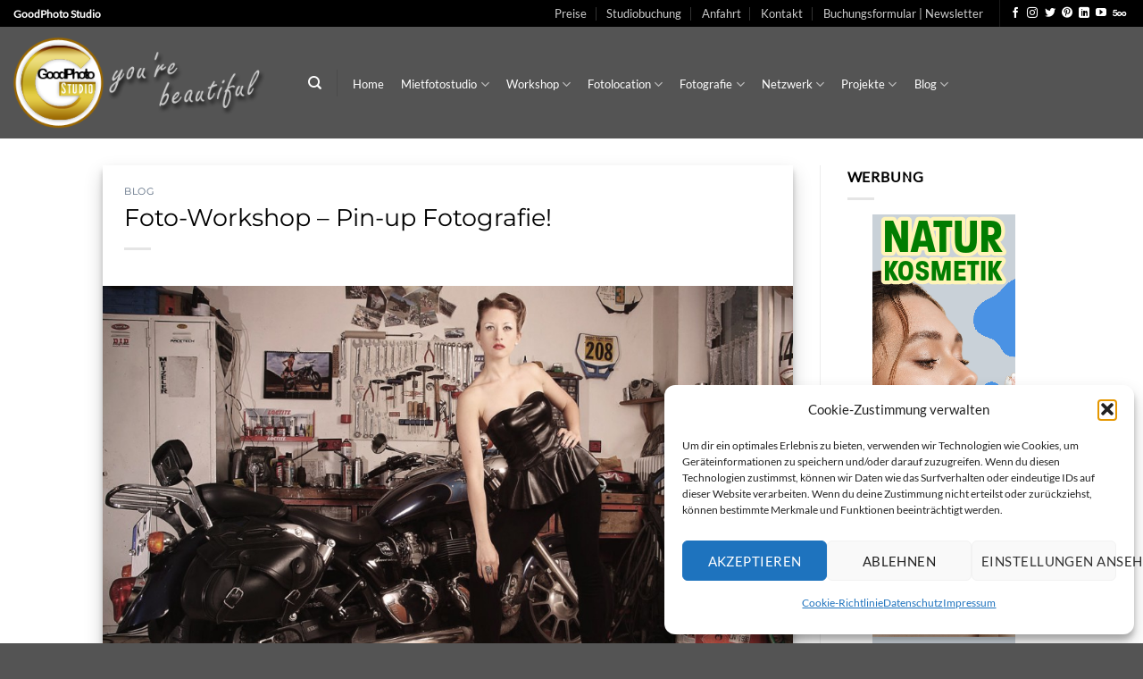

--- FILE ---
content_type: text/html; charset=UTF-8
request_url: https://goodphoto.de/workshop-pin-up-fotografie/
body_size: 22690
content:
<!DOCTYPE html><html dir="ltr" lang="de" prefix="og: https://ogp.me/ns#" class="loading-site no-js"><head><meta charset="UTF-8" /><link rel="profile" href="http://gmpg.org/xfn/11" /><link rel="pingback" href="https://goodphoto.de/xmlrpc.php" /> <script>(function(html){html.className = html.className.replace(/\bno-js\b/,'js')})(document.documentElement);</script> <link media="all" href="https://goodphoto.de/wp-content/cache/autoptimize/css/autoptimize_53a050772333f97885722ffa0083ee07.css" rel="stylesheet"><title>Workshop - Pin-up Fotografie! | GoodPhoto</title><meta name="description" content="Workshop - Pin-up Fotografie im Fotostudio Regensburg" /><meta name="robots" content="max-image-preview:large" /><meta name="author" content="Fred"/><meta name="google-site-verification" content="lL8RZXnPWT1B_pOaRVBETgcCOef-L2n8re2OkwXQAUM" /><meta name="msvalidate.01" content="9D664BA69D1C6E40A1CB7BD494A0EDE7" /><meta name="p:domain_verify" content="031ee2526a514024a3ea419dfdfc17ee" /><meta name="yandex-verification" content="78d31262b8f1aeb3" /><link rel="canonical" href="https://goodphoto.de/workshop-pin-up-fotografie/" /><meta name="generator" content="All in One SEO (AIOSEO) 4.9.3" /><meta property="og:locale" content="de_DE" /><meta property="og:site_name" content="GoodPhoto | Fotostudio mieten | Fotografie | Fotograf | Fotoshooting | Model" /><meta property="og:type" content="article" /><meta property="og:title" content="Workshop - Pin-up Fotografie! | GoodPhoto" /><meta property="og:description" content="Workshop - Pin-up Fotografie im Fotostudio Regensburg" /><meta property="og:url" content="https://goodphoto.de/workshop-pin-up-fotografie/" /><meta property="og:image" content="https://goodphoto.de/wp-content/uploads/2013/08/beitrag_pin_up_stefanie_vogt.jpg" /><meta property="og:image:secure_url" content="https://goodphoto.de/wp-content/uploads/2013/08/beitrag_pin_up_stefanie_vogt.jpg" /><meta property="og:image:width" content="1200" /><meta property="og:image:height" content="675" /><meta property="article:published_time" content="2013-07-19T07:29:31+00:00" /><meta property="article:modified_time" content="2024-03-25T16:03:59+00:00" /><meta name="twitter:card" content="summary" /><meta name="twitter:title" content="Workshop - Pin-up Fotografie! | GoodPhoto" /><meta name="twitter:description" content="Workshop - Pin-up Fotografie im Fotostudio Regensburg" /><meta name="twitter:image" content="https://goodphoto.de/wp-content/uploads/2013/08/beitrag_pin_up_stefanie_vogt.jpg" /> <script type="application/ld+json" class="aioseo-schema">{"@context":"https:\/\/schema.org","@graph":[{"@type":"BlogPosting","@id":"https:\/\/goodphoto.de\/workshop-pin-up-fotografie\/#blogposting","name":"Workshop - Pin-up Fotografie! | GoodPhoto","headline":"Foto-Workshop &#8211; Pin-up Fotografie!","author":{"@id":"https:\/\/goodphoto.de\/author\/goodphotoadmin\/#author"},"publisher":{"@id":"https:\/\/goodphoto.de\/#organization"},"image":{"@type":"ImageObject","url":"https:\/\/goodphoto.de\/wp-content\/uploads\/2013\/08\/beitrag_pin_up_stefanie_vogt.jpg","width":1200,"height":675,"caption":"Fotoworkshop Pin up"},"datePublished":"2013-07-19T09:29:31+02:00","dateModified":"2024-03-25T17:03:59+01:00","inLanguage":"de-DE","mainEntityOfPage":{"@id":"https:\/\/goodphoto.de\/workshop-pin-up-fotografie\/#webpage"},"isPartOf":{"@id":"https:\/\/goodphoto.de\/workshop-pin-up-fotografie\/#webpage"},"articleSection":"Blog, Fotograf, Fotoshooting, Fotoworkshop, Model, Veranstaltung"},{"@type":"BreadcrumbList","@id":"https:\/\/goodphoto.de\/workshop-pin-up-fotografie\/#breadcrumblist","itemListElement":[{"@type":"ListItem","@id":"https:\/\/goodphoto.de#listItem","position":1,"name":"Home","item":"https:\/\/goodphoto.de","nextItem":{"@type":"ListItem","@id":"https:\/\/goodphoto.de\/blog\/#listItem","name":"Blog"}},{"@type":"ListItem","@id":"https:\/\/goodphoto.de\/blog\/#listItem","position":2,"name":"Blog","item":"https:\/\/goodphoto.de\/blog\/","nextItem":{"@type":"ListItem","@id":"https:\/\/goodphoto.de\/category\/blog\/#listItem","name":"Blog"},"previousItem":{"@type":"ListItem","@id":"https:\/\/goodphoto.de#listItem","name":"Home"}},{"@type":"ListItem","@id":"https:\/\/goodphoto.de\/category\/blog\/#listItem","position":3,"name":"Blog","item":"https:\/\/goodphoto.de\/category\/blog\/","nextItem":{"@type":"ListItem","@id":"https:\/\/goodphoto.de\/workshop-pin-up-fotografie\/#listItem","name":"Foto-Workshop &#8211; Pin-up Fotografie!"},"previousItem":{"@type":"ListItem","@id":"https:\/\/goodphoto.de\/blog\/#listItem","name":"Blog"}},{"@type":"ListItem","@id":"https:\/\/goodphoto.de\/workshop-pin-up-fotografie\/#listItem","position":4,"name":"Foto-Workshop &#8211; Pin-up Fotografie!","previousItem":{"@type":"ListItem","@id":"https:\/\/goodphoto.de\/category\/blog\/#listItem","name":"Blog"}}]},{"@type":"Organization","@id":"https:\/\/goodphoto.de\/#organization","name":"GoodPhoto Miet-Foto-Studio Fotolocation Regensburg","description":"Fotostudio mieten | Fotografie | Fotograf | Fotoshooting | Model","url":"https:\/\/goodphoto.de\/","telephone":"+4994016078961","logo":{"@type":"ImageObject","url":"https:\/\/goodphoto.de\/wp-content\/uploads\/2020\/12\/GoodPhoto-Fotostudio.png","@id":"https:\/\/goodphoto.de\/workshop-pin-up-fotografie\/#organizationLogo","width":500,"height":500,"caption":"GoodPhoto Fotostudio"},"image":{"@id":"https:\/\/goodphoto.de\/workshop-pin-up-fotografie\/#organizationLogo"}},{"@type":"Person","@id":"https:\/\/goodphoto.de\/author\/goodphotoadmin\/#author","url":"https:\/\/goodphoto.de\/author\/goodphotoadmin\/","name":"Fred","image":{"@type":"ImageObject","@id":"https:\/\/goodphoto.de\/workshop-pin-up-fotografie\/#authorImage","url":"https:\/\/secure.gravatar.com\/avatar\/87d11fbc61c6a93d6f6ce4140ba8754b06b29029680e8ee87eb34e68f220c11b?s=96&d=mm&r=g","width":96,"height":96,"caption":"Fred"}},{"@type":"WebPage","@id":"https:\/\/goodphoto.de\/workshop-pin-up-fotografie\/#webpage","url":"https:\/\/goodphoto.de\/workshop-pin-up-fotografie\/","name":"Workshop - Pin-up Fotografie! | GoodPhoto","description":"Workshop - Pin-up Fotografie im Fotostudio Regensburg","inLanguage":"de-DE","isPartOf":{"@id":"https:\/\/goodphoto.de\/#website"},"breadcrumb":{"@id":"https:\/\/goodphoto.de\/workshop-pin-up-fotografie\/#breadcrumblist"},"author":{"@id":"https:\/\/goodphoto.de\/author\/goodphotoadmin\/#author"},"creator":{"@id":"https:\/\/goodphoto.de\/author\/goodphotoadmin\/#author"},"image":{"@type":"ImageObject","url":"https:\/\/goodphoto.de\/wp-content\/uploads\/2013\/08\/beitrag_pin_up_stefanie_vogt.jpg","@id":"https:\/\/goodphoto.de\/workshop-pin-up-fotografie\/#mainImage","width":1200,"height":675,"caption":"Fotoworkshop Pin up"},"primaryImageOfPage":{"@id":"https:\/\/goodphoto.de\/workshop-pin-up-fotografie\/#mainImage"},"datePublished":"2013-07-19T09:29:31+02:00","dateModified":"2024-03-25T17:03:59+01:00"},{"@type":"WebSite","@id":"https:\/\/goodphoto.de\/#website","url":"https:\/\/goodphoto.de\/","name":"GoodPhoto","description":"Fotostudio mieten | Fotografie | Fotograf | Fotoshooting | Model","inLanguage":"de-DE","publisher":{"@id":"https:\/\/goodphoto.de\/#organization"}}]}</script> <meta name="viewport" content="width=device-width, initial-scale=1" /><link rel='prefetch' href='https://goodphoto.de/wp-content/themes/flatsome/assets/js/flatsome.js?ver=e2eddd6c228105dac048' /><link rel='prefetch' href='https://goodphoto.de/wp-content/themes/flatsome/assets/js/chunk.slider.js?ver=3.20.4' /><link rel='prefetch' href='https://goodphoto.de/wp-content/themes/flatsome/assets/js/chunk.popups.js?ver=3.20.4' /><link rel='prefetch' href='https://goodphoto.de/wp-content/themes/flatsome/assets/js/chunk.tooltips.js?ver=3.20.4' /><link rel="alternate" title="oEmbed (JSON)" type="application/json+oembed" href="https://goodphoto.de/wp-json/oembed/1.0/embed?url=https%3A%2F%2Fgoodphoto.de%2Fworkshop-pin-up-fotografie%2F" /><link rel="alternate" title="oEmbed (XML)" type="text/xml+oembed" href="https://goodphoto.de/wp-json/oembed/1.0/embed?url=https%3A%2F%2Fgoodphoto.de%2Fworkshop-pin-up-fotografie%2F&#038;format=xml" /> <!--noptimize--><script id="goodp-ready">
			window.advanced_ads_ready=function(e,a){a=a||"complete";var d=function(e){return"interactive"===a?"loading"!==e:"complete"===e};d(document.readyState)?e():document.addEventListener("readystatechange",(function(a){d(a.target.readyState)&&e()}),{once:"interactive"===a})},window.advanced_ads_ready_queue=window.advanced_ads_ready_queue||[];		</script>
		<!--/noptimize--> <script type="text/javascript" src="https://goodphoto.de/wp-includes/js/jquery/jquery.min.js" id="jquery-core-js"></script> <script type="text/javascript" id="nfpaypal_nfpluginsettings-js-extra">var nfpaypal_nfpluginsettings = {"clearLogRestUrl":"https://goodphoto.de/wp-json/ninja-forms-paypal/v1/debug-log/delete-all","clearLogButtonId":"nfpaypal_clear_debug_logger","downloadLogRestUrl":"https://goodphoto.de/wp-json/ninja-forms-paypal/v1/debug-log/get-all","downloadLogButtonId":"nfpaypal_download_debug_logger","_wpnonce":"d5e807ba43"};
//# sourceURL=nfpaypal_nfpluginsettings-js-extra</script> <script type="text/javascript" id="file_uploads_nfpluginsettings-js-extra">var params = {"clearLogRestUrl":"https://goodphoto.de/wp-json/nf-file-uploads/debug-log/delete-all","clearLogButtonId":"file_uploads_clear_debug_logger","downloadLogRestUrl":"https://goodphoto.de/wp-json/nf-file-uploads/debug-log/get-all","downloadLogButtonId":"file_uploads_download_debug_logger"};
//# sourceURL=file_uploads_nfpluginsettings-js-extra</script> <script type="text/javascript" id="wpdm-frontjs-js-extra">var wpdm_url = {"home":"https://goodphoto.de/","site":"https://goodphoto.de/","ajax":"https://goodphoto.de/wp-admin/admin-ajax.php"};
var wpdm_js = {"spinner":"\u003Ci class=\"wpdm-icon wpdm-sun wpdm-spin\"\u003E\u003C/i\u003E","client_id":"7e37019c044a0cebd2242d1ea88f790a"};
var wpdm_strings = {"pass_var":"Password Verified!","pass_var_q":"Bitte klicke auf den folgenden Button, um den Download zu starten.","start_dl":"Download starten"};
//# sourceURL=wpdm-frontjs-js-extra</script> <link rel="https://api.w.org/" href="https://goodphoto.de/wp-json/" /><link rel="alternate" title="JSON" type="application/json" href="https://goodphoto.de/wp-json/wp/v2/posts/743" /><link rel='shortlink' href='https://goodphoto.de/?p=743' /> <script id="wpcp_disable_selection" type="text/javascript">var image_save_msg='You are not allowed to save images!';
	var no_menu_msg='Context Menu disabled!';
	var smessage = "Content is protected !!";

function disableEnterKey(e)
{
	var elemtype = e.target.tagName;
	
	elemtype = elemtype.toUpperCase();
	
	if (elemtype == "TEXT" || elemtype == "TEXTAREA" || elemtype == "INPUT" || elemtype == "PASSWORD" || elemtype == "SELECT" || elemtype == "OPTION" || elemtype == "EMBED")
	{
		elemtype = 'TEXT';
	}
	
	if (e.ctrlKey){
     var key;
     if(window.event)
          key = window.event.keyCode;     //IE
     else
          key = e.which;     //firefox (97)
    //if (key != 17) alert(key);
     if (elemtype!= 'TEXT' && (key == 97 || key == 65 || key == 67 || key == 99 || key == 88 || key == 120 || key == 26 || key == 85  || key == 86 || key == 83 || key == 43 || key == 73))
     {
		if(wccp_free_iscontenteditable(e)) return true;
		show_wpcp_message('You are not allowed to copy content or view source');
		return false;
     }else
     	return true;
     }
}


/*For contenteditable tags*/
function wccp_free_iscontenteditable(e)
{
	var e = e || window.event; // also there is no e.target property in IE. instead IE uses window.event.srcElement
  	
	var target = e.target || e.srcElement;

	var elemtype = e.target.nodeName;
	
	elemtype = elemtype.toUpperCase();
	
	var iscontenteditable = "false";
		
	if(typeof target.getAttribute!="undefined" ) iscontenteditable = target.getAttribute("contenteditable"); // Return true or false as string
	
	var iscontenteditable2 = false;
	
	if(typeof target.isContentEditable!="undefined" ) iscontenteditable2 = target.isContentEditable; // Return true or false as boolean

	if(target.parentElement.isContentEditable) iscontenteditable2 = true;
	
	if (iscontenteditable == "true" || iscontenteditable2 == true)
	{
		if(typeof target.style!="undefined" ) target.style.cursor = "text";
		
		return true;
	}
}

////////////////////////////////////
function disable_copy(e)
{	
	var e = e || window.event; // also there is no e.target property in IE. instead IE uses window.event.srcElement
	
	var elemtype = e.target.tagName;
	
	elemtype = elemtype.toUpperCase();
	
	if (elemtype == "TEXT" || elemtype == "TEXTAREA" || elemtype == "INPUT" || elemtype == "PASSWORD" || elemtype == "SELECT" || elemtype == "OPTION" || elemtype == "EMBED")
	{
		elemtype = 'TEXT';
	}
	
	if(wccp_free_iscontenteditable(e)) return true;
	
	var isSafari = /Safari/.test(navigator.userAgent) && /Apple Computer/.test(navigator.vendor);
	
	var checker_IMG = '';
	if (elemtype == "IMG" && checker_IMG == 'checked' && e.detail >= 2) {show_wpcp_message(alertMsg_IMG);return false;}
	if (elemtype != "TEXT")
	{
		if (smessage !== "" && e.detail == 2)
			show_wpcp_message(smessage);
		
		if (isSafari)
			return true;
		else
			return false;
	}	
}

//////////////////////////////////////////
function disable_copy_ie()
{
	var e = e || window.event;
	var elemtype = window.event.srcElement.nodeName;
	elemtype = elemtype.toUpperCase();
	if(wccp_free_iscontenteditable(e)) return true;
	if (elemtype == "IMG") {show_wpcp_message(alertMsg_IMG);return false;}
	if (elemtype != "TEXT" && elemtype != "TEXTAREA" && elemtype != "INPUT" && elemtype != "PASSWORD" && elemtype != "SELECT" && elemtype != "OPTION" && elemtype != "EMBED")
	{
		return false;
	}
}	
function reEnable()
{
	return true;
}
document.onkeydown = disableEnterKey;
document.onselectstart = disable_copy_ie;
if(navigator.userAgent.indexOf('MSIE')==-1)
{
	document.onmousedown = disable_copy;
	document.onclick = reEnable;
}
function disableSelection(target)
{
    //For IE This code will work
    if (typeof target.onselectstart!="undefined")
    target.onselectstart = disable_copy_ie;
    
    //For Firefox This code will work
    else if (typeof target.style.MozUserSelect!="undefined")
    {target.style.MozUserSelect="none";}
    
    //All other  (ie: Opera) This code will work
    else
    target.onmousedown=function(){return false}
    target.style.cursor = "default";
}
//Calling the JS function directly just after body load
window.onload = function(){disableSelection(document.body);};

//////////////////special for safari Start////////////////
var onlongtouch;
var timer;
var touchduration = 1000; //length of time we want the user to touch before we do something

var elemtype = "";
function touchstart(e) {
	var e = e || window.event;
  // also there is no e.target property in IE.
  // instead IE uses window.event.srcElement
  	var target = e.target || e.srcElement;
	
	elemtype = window.event.srcElement.nodeName;
	
	elemtype = elemtype.toUpperCase();
	
	if(!wccp_pro_is_passive()) e.preventDefault();
	if (!timer) {
		timer = setTimeout(onlongtouch, touchduration);
	}
}

function touchend() {
    //stops short touches from firing the event
    if (timer) {
        clearTimeout(timer);
        timer = null;
    }
	onlongtouch();
}

onlongtouch = function(e) { //this will clear the current selection if anything selected
	
	if (elemtype != "TEXT" && elemtype != "TEXTAREA" && elemtype != "INPUT" && elemtype != "PASSWORD" && elemtype != "SELECT" && elemtype != "EMBED" && elemtype != "OPTION")	
	{
		if (window.getSelection) {
			if (window.getSelection().empty) {  // Chrome
			window.getSelection().empty();
			} else if (window.getSelection().removeAllRanges) {  // Firefox
			window.getSelection().removeAllRanges();
			}
		} else if (document.selection) {  // IE?
			document.selection.empty();
		}
		return false;
	}
};

document.addEventListener("DOMContentLoaded", function(event) { 
    window.addEventListener("touchstart", touchstart, false);
    window.addEventListener("touchend", touchend, false);
});

function wccp_pro_is_passive() {

  var cold = false,
  hike = function() {};

  try {
	  const object1 = {};
  var aid = Object.defineProperty(object1, 'passive', {
  get() {cold = true}
  });
  window.addEventListener('test', hike, aid);
  window.removeEventListener('test', hike, aid);
  } catch (e) {}

  return cold;
}
/*special for safari End*/</script> <script id="wpcp_disable_Right_Click" type="text/javascript">document.ondragstart = function() { return false;}
	function nocontext(e) {
	   return false;
	}
	document.oncontextmenu = nocontext;</script> <script id="wpcp_css_disable_selection" type="text/javascript">var e = document.getElementsByTagName('body')[0];
if(e)
{
	e.setAttribute('unselectable',"on");
}</script> <link rel="icon" href="https://goodphoto.de/wp-content/uploads/2018/08/favicon_32_32.jpg" sizes="32x32" /><link rel="icon" href="https://goodphoto.de/wp-content/uploads/2018/08/favicon_32_32.jpg" sizes="192x192" /><link rel="apple-touch-icon" href="https://goodphoto.de/wp-content/uploads/2018/08/favicon_32_32.jpg" /><meta name="msapplication-TileImage" content="https://goodphoto.de/wp-content/uploads/2018/08/favicon_32_32.jpg" /><meta name="generator" content="WordPress Download Manager 3.3.41" /></head><body data-cmplz=1 class="wp-singular post-template-default single single-post postid-743 single-format-standard wp-theme-flatsome wp-child-theme-flatsome-child unselectable lightbox nav-dropdown-has-arrow nav-dropdown-has-shadow nav-dropdown-has-border parallax-mobile aa-prefix-goodp-"> <a class="skip-link screen-reader-text" href="#main">Zum Inhalt springen</a><div id="wrapper"><header id="header" class="header header-full-width has-sticky sticky-jump"><div class="header-wrapper"><div id="top-bar" class="header-top hide-for-sticky nav-dark"><div class="flex-row container"><div class="flex-col hide-for-medium flex-left"><ul class="nav nav-left medium-nav-center nav-small  nav-divided"><li class="html custom html_topbar_left"><strong> GoodPhoto Studio </strong></li></ul></div><div class="flex-col hide-for-medium flex-center"><ul class="nav nav-center nav-small  nav-divided"></ul></div><div class="flex-col hide-for-medium flex-right"><ul class="nav top-bar-nav nav-right nav-small  nav-divided"><li id="menu-item-21169" class="menu-item menu-item-type-post_type menu-item-object-page menu-item-21169 menu-item-design-default"><a href="https://goodphoto.de/preise/" class="nav-top-link">Preise</a></li><li id="menu-item-17998" class="menu-item menu-item-type-post_type menu-item-object-page menu-item-17998 menu-item-design-default"><a href="https://goodphoto.de/fotostudio-mieten-buchungsformular/" class="nav-top-link">Studiobuchung</a></li><li id="menu-item-18694" class="menu-item menu-item-type-post_type menu-item-object-page menu-item-18694 menu-item-design-default"><a href="https://goodphoto.de/anfahrt-einfach-und-bequem-zum-fotostudio/" class="nav-top-link">Anfahrt</a></li><li id="menu-item-10364" class="menu-item menu-item-type-post_type menu-item-object-page menu-item-10364 menu-item-design-default"><a href="https://goodphoto.de/kontakt/" class="nav-top-link">Kontakt</a></li><li id="menu-item-10362" class="menu-item menu-item-type-post_type menu-item-object-page menu-item-10362 menu-item-design-default"><a href="https://goodphoto.de/newsletter/" class="nav-top-link">Buchungsformular | Newsletter</a></li><li class="header-divider"></li><li class="html header-social-icons ml-0"><div class="social-icons follow-icons" ><a href="https://www.facebook.com/goodphoto.de/" target="_blank" data-label="Facebook" class="icon plain tooltip facebook" title="Auf Facebook folgen" aria-label="Auf Facebook folgen" rel="noopener nofollow"><i class="icon-facebook" aria-hidden="true"></i></a><a href="https://www.instagram.com/goodphoto.de/" target="_blank" data-label="Instagram" class="icon plain tooltip instagram" title="Auf Instagram folgen" aria-label="Auf Instagram folgen" rel="noopener nofollow"><i class="icon-instagram" aria-hidden="true"></i></a><a href="https://twitter.com/GoodPhotoStudio" data-label="Twitter" target="_blank" class="icon plain tooltip twitter" title="Auf Twitter folgen" aria-label="Auf Twitter folgen" rel="noopener nofollow"><i class="icon-twitter" aria-hidden="true"></i></a><a href="https://www.pinterest.de/goodphotostudio/" data-label="Pinterest" target="_blank" class="icon plain tooltip pinterest" title="Auf Pinterest folgen" aria-label="Auf Pinterest folgen" rel="noopener nofollow"><i class="icon-pinterest" aria-hidden="true"></i></a><a href="https://www.linkedin.com/company/goodphoto/" data-label="LinkedIn" target="_blank" class="icon plain tooltip linkedin" title="Auf Linkedin folgen" aria-label="Auf Linkedin folgen" rel="noopener nofollow"><i class="icon-linkedin" aria-hidden="true"></i></a><a href="https://www.youtube.com/channel/UCDarEYl8b69mJJ6cS3kA19A" data-label="YouTube" target="_blank" class="icon plain tooltip youtube" title="Auf YouTube folgen" aria-label="Auf YouTube folgen" rel="noopener nofollow"><i class="icon-youtube" aria-hidden="true"></i></a><a href="https://500px.com/goodphoto2" data-label="500px" target="_blank" class="icon plain tooltip px500" title="Auf 500px folgen" aria-label="Auf 500px folgen" rel="noopener nofollow"><i class="icon-500px" aria-hidden="true"></i></a></div></li></ul></div><div class="flex-col show-for-medium flex-grow"><ul class="nav nav-center nav-small mobile-nav  nav-divided"><li class="html custom html_topbar_left"><strong> GoodPhoto Studio </strong></li></ul></div></div></div><div id="masthead" class="header-main "><div class="header-inner flex-row container logo-left medium-logo-center" role="navigation"><div id="logo" class="flex-col logo"> <a href="https://goodphoto.de/" title="GoodPhoto - Fotostudio mieten | Fotografie | Fotograf | Fotoshooting | Model" rel="home"> <img width="350" height="126" src="https://goodphoto.de/wp-content/uploads/2013/07/goodphoto_logo_beautiful_gold.png" class="header_logo header-logo" alt="GoodPhoto"/><img  width="350" height="126" src="https://goodphoto.de/wp-content/uploads/2013/07/goodphoto_logo_beautiful_gold.png" class="header-logo-dark" alt="GoodPhoto"/></a></div><div class="flex-col show-for-medium flex-left"><ul class="mobile-nav nav nav-left "><li class="nav-icon has-icon"> <a href="#" class="is-small" data-open="#main-menu" data-pos="left" data-bg="main-menu-overlay" data-color="dark" role="button" aria-label="Menü" aria-controls="main-menu" aria-expanded="false" aria-haspopup="dialog" data-flatsome-role-button> <i class="icon-menu" aria-hidden="true"></i> <span class="menu-title uppercase hide-for-small">Menü</span> </a></li></ul></div><div class="flex-col hide-for-medium flex-left
 flex-grow"><ul class="header-nav header-nav-main nav nav-left  nav-pills" ><li class="header-search header-search-dropdown has-icon has-dropdown menu-item-has-children"> <a href="#" aria-label="Search" aria-haspopup="true" aria-expanded="false" aria-controls="ux-search-dropdown" class="nav-top-link is-small"><i class="icon-search" aria-hidden="true"></i></a><ul id="ux-search-dropdown" class="nav-dropdown nav-dropdown-bold dark"><li class="header-search-form search-form html relative has-icon"><div class="header-search-form-wrapper"><div class="searchform-wrapper ux-search-box relative is-normal"><form method="get" class="searchform" action="https://goodphoto.de/" role="search"><div class="flex-row relative"><div class="flex-col flex-grow"> <input type="search" class="search-field mb-0" name="s" value="" id="s" placeholder="Search&hellip;" /></div><div class="flex-col"> <button type="submit" class="ux-search-submit submit-button secondary button icon mb-0" aria-label="Übermitteln"> <i class="icon-search" aria-hidden="true"></i> </button></div></div><div class="live-search-results text-left z-top"></div></form></div></div></li></ul></li><li class="header-divider"></li><li id="menu-item-1731" class="menu-item menu-item-type-post_type menu-item-object-page menu-item-home menu-item-1731 menu-item-design-default"><a href="https://goodphoto.de/" class="nav-top-link">Home</a></li><li id="menu-item-5771" class="menu-item menu-item-type-custom menu-item-object-custom menu-item-has-children menu-item-5771 menu-item-design-default has-dropdown"><a href="#" class="nav-top-link" aria-expanded="false" aria-haspopup="menu">Mietfotostudio<i class="icon-angle-down" aria-hidden="true"></i></a><ul class="sub-menu nav-dropdown nav-dropdown-bold dark"><li id="menu-item-18981" class="menu-item menu-item-type-custom menu-item-object-custom menu-item-has-children menu-item-18981 nav-dropdown-col"><a href="#"><span style="color:#fca935"> Fotostudio mieten</a><ul class="sub-menu nav-column nav-dropdown-bold dark"><li id="menu-item-1706" class="menu-item menu-item-type-post_type menu-item-object-page menu-item-1706"><a href="https://goodphoto.de/fotostudio/">Fotostudio &#8211; Videostudio</a></li><li id="menu-item-1712" class="menu-item menu-item-type-post_type menu-item-object-page menu-item-1712"><a href="https://goodphoto.de/preise/">Preise | Studio mieten</a></li><li id="menu-item-2749" class="menu-item menu-item-type-post_type menu-item-object-page menu-item-2749"><a href="https://goodphoto.de/preise-on-location-set/">Preise | on Location Set mieten</a></li><li id="menu-item-11930" class="menu-item menu-item-type-post_type menu-item-object-page menu-item-11930"><a href="https://goodphoto.de/preise-sunbounce-mieten/">Preise | Sunbounce mieten</a></li><li id="menu-item-22182" class="menu-item menu-item-type-post_type menu-item-object-page menu-item-22182"><a href="https://goodphoto.de/fotostudio-mieten-buchungsformular/"><span style="color:#fca935">Buchungsanfrage Studio</a></li></ul></li><li id="menu-item-18982" class="menu-item menu-item-type-custom menu-item-object-custom menu-item-has-children menu-item-18982 nav-dropdown-col"><a href="#"><span style="color:#fca935"> Support</a><ul class="sub-menu nav-column nav-dropdown-bold dark"><li id="menu-item-27449" class="menu-item menu-item-type-post_type menu-item-object-page menu-item-27449"><a href="https://goodphoto.de/kontakt/">Kontakt</a></li><li id="menu-item-18876" class="menu-item menu-item-type-post_type menu-item-object-page menu-item-18876"><a href="https://goodphoto.de/kameraeinstellungen-im-studio/">Kameraeinstellungen im Studio</a></li><li id="menu-item-17403" class="menu-item menu-item-type-post_type menu-item-object-page menu-item-17403"><a href="https://goodphoto.de/fotobox-mieten/">Fotobox mieten</a></li><li id="menu-item-18110" class="menu-item menu-item-type-post_type menu-item-object-page menu-item-18110"><a href="https://goodphoto.de/hintergrundsystem-mieten/">Hintergrundsystem mieten</a></li><li id="menu-item-3340" class="menu-item menu-item-type-post_type menu-item-object-page menu-item-3340"><a href="https://goodphoto.de/fotoshooting-mit-fotomodel/">Fotoshooting mit Fotomodel</a></li><li id="menu-item-3342" class="menu-item menu-item-type-post_type menu-item-object-page menu-item-3342"><a href="https://goodphoto.de/fotoshooting-gutschein/">Gutscheine</a></li><li id="menu-item-6546" class="menu-item menu-item-type-post_type menu-item-object-page menu-item-6546"><a href="https://goodphoto.de/portraitfotografie/">Porträtfotografie</a></li><li id="menu-item-6550" class="menu-item menu-item-type-post_type menu-item-object-page menu-item-6550"><a href="https://goodphoto.de/making-of-fotos/">Making of Fotos</a></li><li id="menu-item-22935" class="menu-item menu-item-type-post_type menu-item-object-page menu-item-22935"><a href="https://goodphoto.de/fanartikel-shop/">Fan Shop</a></li><li id="menu-item-1709" class="menu-item menu-item-type-post_type menu-item-object-page menu-item-1709"><a href="https://goodphoto.de/philosophie/">Philosophie</a></li></ul></li></ul></li><li id="menu-item-27567" class="menu-item menu-item-type-custom menu-item-object-custom menu-item-has-children menu-item-27567 menu-item-design-default has-dropdown"><a href="#" class="nav-top-link" aria-expanded="false" aria-haspopup="menu">Workshop<i class="icon-angle-down" aria-hidden="true"></i></a><ul class="sub-menu nav-dropdown nav-dropdown-bold dark"><li id="menu-item-3345" class="menu-item menu-item-type-post_type menu-item-object-page menu-item-3345"><a href="https://goodphoto.de/fotoworkshop-und-fotokurs/">Fotoworkshop und Fotokurs</a></li><li id="menu-item-24951" class="menu-item menu-item-type-post_type menu-item-object-page menu-item-24951"><a href="https://goodphoto.de/modelworkshop-und-modelkurs/">Modelworkshop und Modelkurs</a></li><li id="menu-item-27535" class="menu-item menu-item-type-post_type menu-item-object-post menu-item-27535"><a href="https://goodphoto.de/make-up-workshop/">Make-up-Workshop</a></li><li id="menu-item-6315" class="menu-item menu-item-type-post_type menu-item-object-page menu-item-6315"><a href="https://goodphoto.de/modelsharing/">Modelsharing</a></li></ul></li><li id="menu-item-24005" class="menu-item menu-item-type-custom menu-item-object-custom menu-item-has-children menu-item-24005 menu-item-design-default has-dropdown"><a href="#" class="nav-top-link" aria-expanded="false" aria-haspopup="menu">Fotolocation<i class="icon-angle-down" aria-hidden="true"></i></a><ul class="sub-menu nav-dropdown nav-dropdown-bold dark"><li id="menu-item-21415" class="menu-item menu-item-type-post_type menu-item-object-page menu-item-21415"><a href="https://goodphoto.de/junggesellinnenabschied-location/">Junggesellinnenabschied &#8211; <span style="color: #ff0000;"><strong>FUN</strong></span></a></li><li id="menu-item-24006" class="menu-item menu-item-type-post_type menu-item-object-page menu-item-24006"><a href="https://goodphoto.de/babyparty-location/">Babyparty Location</a></li></ul></li><li id="menu-item-5772" class="menu-item menu-item-type-custom menu-item-object-custom menu-item-has-children menu-item-5772 menu-item-design-default has-dropdown"><a href="#" class="nav-top-link" aria-expanded="false" aria-haspopup="menu">Fotografie<i class="icon-angle-down" aria-hidden="true"></i></a><ul class="sub-menu nav-dropdown nav-dropdown-bold dark"><li id="menu-item-7849" class="menu-item menu-item-type-custom menu-item-object-custom menu-item-has-children menu-item-7849 nav-dropdown-col"><a href="#"><span style="color:#fca935">Fotoshooting kommerziell</a><ul class="sub-menu nav-column nav-dropdown-bold dark"><li id="menu-item-4010" class="menu-item menu-item-type-post_type menu-item-object-page menu-item-4010"><a href="https://goodphoto.de/eventfotografie/">Eventfotografie</a></li><li id="menu-item-16685" class="menu-item menu-item-type-post_type menu-item-object-page menu-item-16685"><a href="https://goodphoto.de/bildreportagen/">Bildreportagen</a></li><li id="menu-item-4055" class="menu-item menu-item-type-post_type menu-item-object-page menu-item-4055"><a href="https://goodphoto.de/model-sedcard-shooting/">Model Sedcard Shooting</a></li><li id="menu-item-5752" class="menu-item menu-item-type-post_type menu-item-object-page menu-item-5752"><a href="https://goodphoto.de/artist-sedcard-shooting/">Artist Sedcard Shooting</a></li><li id="menu-item-7857" class="menu-item menu-item-type-post_type menu-item-object-page menu-item-7857"><a href="https://goodphoto.de/businessfotos-und-unternehmensfotografie/">Business Portrait</a></li><li id="menu-item-5644" class="menu-item menu-item-type-post_type menu-item-object-page menu-item-5644"><a href="https://goodphoto.de/werbefotografie/">Werbefotografie</a></li><li id="menu-item-4015" class="menu-item menu-item-type-post_type menu-item-object-page menu-item-4015"><a href="https://goodphoto.de/produktfotografie/">Produktfotografie</a></li><li id="menu-item-7901" class="menu-item menu-item-type-post_type menu-item-object-page menu-item-7901"><a href="https://goodphoto.de/buchungsanfrage-business-shootings/"><span style="color:#fca935">Buchungsanfrage</a></li></ul></li><li id="menu-item-7848" class="menu-item menu-item-type-custom menu-item-object-custom menu-item-has-children menu-item-7848 nav-dropdown-col"><a href="#"><span style="color:#fca935">Fotoshooting privat</a><ul class="sub-menu nav-column nav-dropdown-bold dark"><li id="menu-item-7856" class="menu-item menu-item-type-post_type menu-item-object-page menu-item-7856"><a href="https://goodphoto.de/fotoshooting-ideen/">Übersicht Fotoshootings</a></li><li id="menu-item-5715" class="menu-item menu-item-type-post_type menu-item-object-page menu-item-5715"><a href="https://goodphoto.de/hochzeitsfotografie/">Hochzeitsfotografie</a></li><li id="menu-item-5760" class="menu-item menu-item-type-post_type menu-item-object-page menu-item-5760"><a href="https://goodphoto.de/poledance-fotoshooting/">Poledance Fotoshooting</a></li><li id="menu-item-10787" class="menu-item menu-item-type-post_type menu-item-object-page menu-item-10787"><a href="https://goodphoto.de/aerial-hoop-fotoshooting/">Aerial Hoop Fotoshooting &#8211; <span style="color: #ff0000;"><strong>TOP Angebot</strong></span></a></li><li id="menu-item-3662" class="menu-item menu-item-type-post_type menu-item-object-page menu-item-3662"><a href="https://goodphoto.de/fotoshooting-angebote/">Angebote | Fotoshooting</a></li><li id="menu-item-7847" class="menu-item menu-item-type-post_type menu-item-object-page menu-item-7847"><a href="https://goodphoto.de/buchungsanfrage-fotoshooting/"><span style="color:#fca935">Buchungsanfrage</a></li></ul></li></ul></li><li id="menu-item-5773" class="menu-item menu-item-type-custom menu-item-object-custom menu-item-has-children menu-item-5773 menu-item-design-default has-dropdown"><a href="#" class="nav-top-link" aria-expanded="false" aria-haspopup="menu">Netzwerk<i class="icon-angle-down" aria-hidden="true"></i></a><ul class="sub-menu nav-dropdown nav-dropdown-bold dark"><li id="menu-item-5777" class="menu-item menu-item-type-custom menu-item-object-custom menu-item-has-children menu-item-5777 nav-dropdown-col"><a href="#"><span style="color:#fca935">Fotografen</a><ul class="sub-menu nav-column nav-dropdown-bold dark"><li id="menu-item-21681" class="menu-item menu-item-type-post_type menu-item-object-page menu-item-21681"><a href="https://goodphoto.de/armin-biersack-fotograf/">Armin Biersack &#8211; Fotograf</a></li><li id="menu-item-27500" class="menu-item menu-item-type-post_type menu-item-object-page menu-item-27500"><a href="https://goodphoto.de/fotografin-michaela-heelemann/">Michaela Heelemann &#8211; Fotografin</a></li><li id="menu-item-26783" class="menu-item menu-item-type-post_type menu-item-object-page menu-item-26783"><a href="https://goodphoto.de/fotografin-mariama-tarawally/">Mariama Tarawally &#8211; Fotografin</a></li><li id="menu-item-27738" class="menu-item menu-item-type-post_type menu-item-object-page menu-item-27738"><a href="https://goodphoto.de/fotograf-sylvain-guillot/">Sylvain Guillot &#8211; Fotograf</a></li><li id="menu-item-2299" class="menu-item menu-item-type-post_type menu-item-object-page menu-item-2299"><a href="https://goodphoto.de/heino-klemenz-fotograf/">Heino Klemenz – Fotograf</a></li><li id="menu-item-3137" class="menu-item menu-item-type-post_type menu-item-object-page menu-item-3137"><a href="https://goodphoto.de/sebastian-konopix-fotograf/">Sebastian KonoPIX – Fotograf</a></li><li id="menu-item-2300" class="menu-item menu-item-type-post_type menu-item-object-page menu-item-2300"><a href="https://goodphoto.de/daniel-w-marks-fotograf/">Daniel W. Marks – Fotograf</a></li><li id="menu-item-3711" class="menu-item menu-item-type-post_type menu-item-object-page menu-item-3711"><a href="https://goodphoto.de/eva-thomayer-fotografin/">Eva Thomayer – Fotografin</a></li><li id="menu-item-2302" class="menu-item menu-item-type-post_type menu-item-object-page menu-item-2302"><a href="https://goodphoto.de/alex-vogt-fotograf/">Alex Vogt – Fotograf</a></li><li id="menu-item-2298" class="menu-item menu-item-type-post_type menu-item-object-page menu-item-2298"><a href="https://goodphoto.de/christina-vogt-fotografin/">Christina Vogt – Fotografin</a></li><li id="menu-item-27416" class="menu-item menu-item-type-post_type menu-item-object-page menu-item-27416"><a href="https://goodphoto.de/bewerbung-als-fotografin/"><span style="color:#fca935"> Bewerbung als Fotograf*in</a></li></ul></li><li id="menu-item-5778" class="menu-item menu-item-type-custom menu-item-object-custom menu-item-has-children menu-item-5778 nav-dropdown-col"><a href="#"><span style="color:#fca935">Visagisten</a><ul class="sub-menu nav-column nav-dropdown-bold dark"><li id="menu-item-2015" class="menu-item menu-item-type-post_type menu-item-object-page menu-item-2015"><a href="https://goodphoto.de/elisabeth-schicker-artist-for-make-up-hairstyling/">Elisabeth Schicker</a></li><li id="menu-item-2014" class="menu-item menu-item-type-post_type menu-item-object-page menu-item-2014"><a href="https://goodphoto.de/elke-semmelmann-visagistin/">Elke Semmelmann</a></li><li id="menu-item-26198" class="menu-item menu-item-type-post_type menu-item-object-page menu-item-26198"><a href="https://goodphoto.de/martina-otte-makeup-artistin-und-visagistin/">Martina Otte</a></li><li id="menu-item-7281" class="menu-item menu-item-type-post_type menu-item-object-page menu-item-7281"><a href="https://goodphoto.de/sabrina-faerber/">Sabrina Färber</a></li><li id="menu-item-27510" class="menu-item menu-item-type-post_type menu-item-object-page menu-item-27510"><a href="https://goodphoto.de/buchungsformular-bewerbung-als-visagistin/"><span style="color:#fca935"> Bewerbung als Visagist*in</a></li></ul></li><li id="menu-item-12587" class="menu-item menu-item-type-custom menu-item-object-custom menu-item-has-children menu-item-12587 nav-dropdown-col"><a href="#">GOODMODEL</a><ul class="sub-menu nav-column nav-dropdown-bold dark"><li id="menu-item-12536" class="menu-item menu-item-type-post_type menu-item-object-page menu-item-12536"><a href="https://goodphoto.de/model-finden/">Model Übersicht</a></li><li id="menu-item-12583" class="menu-item menu-item-type-post_type menu-item-object-page menu-item-12583"><a href="https://goodphoto.de/model-buchen/">Model buchen</a></li><li id="menu-item-17620" class="menu-item menu-item-type-post_type menu-item-object-page menu-item-17620"><a href="https://goodphoto.de/model-werden/">Model werden</a></li></ul></li></ul></li><li id="menu-item-10127" class="menu-item menu-item-type-custom menu-item-object-custom menu-item-has-children menu-item-10127 menu-item-design-default has-dropdown"><a href="#" class="nav-top-link" aria-expanded="false" aria-haspopup="menu">Projekte<i class="icon-angle-down" aria-hidden="true"></i></a><ul class="sub-menu nav-dropdown nav-dropdown-bold dark"><li id="menu-item-25048" class="menu-item menu-item-type-post_type menu-item-object-page menu-item-25048"><a href="https://goodphoto.de/mgsu/">MGSU | Misswahl | 2026</a></li><li id="menu-item-26589" class="menu-item menu-item-type-post_type menu-item-object-page menu-item-26589"><a href="https://goodphoto.de/mgsu-misswahl-2024/">MGSU Misswahl | München 2024</a></li><li id="menu-item-21221" class="menu-item menu-item-type-post_type menu-item-object-page menu-item-21221"><a href="https://goodphoto.de/misswahl-munchen/">MGSU Misswahl | München 2023</a></li><li id="menu-item-19294" class="menu-item menu-item-type-post_type menu-item-object-page menu-item-19294"><a href="https://goodphoto.de/sarah-kirchgatterer-miss-german-sport-regensburg/">MGSU Misswahl | Regensburg 2022</a></li><li id="menu-item-18963" class="menu-item menu-item-type-post_type menu-item-object-page menu-item-18963"><a href="https://goodphoto.de/fotoprojekt-ja-zu-diversitaet/">Fotoprojekt | JA zu Diversität 2022</a></li><li id="menu-item-13869" class="menu-item menu-item-type-post_type menu-item-object-page menu-item-13869"><a href="https://goodphoto.de/fotoshooting-fuer-den-klimaschutz/">Fotokampagne | Klimaschutz aktiv 2019</a></li><li id="menu-item-11761" class="menu-item menu-item-type-post_type menu-item-object-page menu-item-11761"><a href="https://goodphoto.de/zitte-marie-novakhov-miss-german-sport-model-unikat/">MGSU Misswahl | Regensburg 2019</a></li><li id="menu-item-8707" class="menu-item menu-item-type-post_type menu-item-object-page menu-item-8707"><a href="https://goodphoto.de/kerstin-colucci-miss-german-sport-regensburg/">MGSU Misswahl | Regensburg 2018</a></li><li id="menu-item-10268" class="menu-item menu-item-type-post_type menu-item-object-page menu-item-10268"><a href="https://goodphoto.de/ad-lucem-2017/">AD LUCEM | Regensburg 2017</a></li><li id="menu-item-6082" class="menu-item menu-item-type-post_type menu-item-object-page menu-item-6082"><a href="https://goodphoto.de/goodphoto-face-2016/">FACE Contest | Neutraubling 2016</a></li></ul></li><li id="menu-item-5776" class="menu-item menu-item-type-custom menu-item-object-custom menu-item-has-children menu-item-5776 menu-item-design-default has-dropdown"><a href="#" class="nav-top-link" aria-expanded="false" aria-haspopup="menu">Blog<i class="icon-angle-down" aria-hidden="true"></i></a><ul class="sub-menu nav-dropdown nav-dropdown-bold dark"><li id="menu-item-4424" class="menu-item menu-item-type-taxonomy menu-item-object-category menu-item-4424"><a href="https://goodphoto.de/category/bildreportagen/">Bildreportagen</a></li><li id="menu-item-10246" class="menu-item menu-item-type-taxonomy menu-item-object-category current-post-ancestor current-menu-parent current-post-parent menu-item-10246 active"><a href="https://goodphoto.de/category/blog/">Blog</a></li><li id="menu-item-14768" class="menu-item menu-item-type-taxonomy menu-item-object-category menu-item-14768"><a href="https://goodphoto.de/category/event/">Event</a></li><li id="menu-item-14769" class="menu-item menu-item-type-taxonomy menu-item-object-category menu-item-14769"><a href="https://goodphoto.de/category/fotoshooting/">Fotoshooting</a></li><li id="menu-item-2528" class="menu-item menu-item-type-taxonomy menu-item-object-category menu-item-2528"><a href="https://goodphoto.de/category/gastbeitrage/">Gastbeiträge</a></li></ul></li></ul></div><div class="flex-col hide-for-medium flex-right"><ul class="header-nav header-nav-main nav nav-right  nav-pills"></ul></div><div class="flex-col show-for-medium flex-right"><ul class="mobile-nav nav nav-right "></ul></div></div></div><div class="header-bg-container fill"><div class="header-bg-image fill"></div><div class="header-bg-color fill"></div></div></div></header><main id="main" class=""><div id="content" class="blog-wrapper blog-single page-wrapper"><div class="row row-large row-divided "><div class="large-9 col"><article id="post-743" class="post-743 post type-post status-publish format-standard has-post-thumbnail hentry category-blog tag-fotograf tag-fotoshooting tag-fotoworkshop tag-model tag-veranstaltung"><div class="article-inner has-shadow box-shadow-3"><header class="entry-header"><div class="entry-header-text entry-header-text-top text-left"><h6 class="entry-category is-xsmall"><a href="https://goodphoto.de/category/blog/" rel="category tag">Blog</a></h6><h1 class="entry-title">Foto-Workshop &#8211; Pin-up Fotografie!</h1><div class="entry-divider is-divider small"></div></div><div class="entry-image relative"> <a href="https://goodphoto.de/workshop-pin-up-fotografie/"> <img width="1020" height="574" src="https://goodphoto.de/wp-content/uploads/2013/08/beitrag_pin_up_stefanie_vogt-1024x576.jpg" class="attachment-large size-large wp-post-image" alt="Fotoworkshop Pin up" decoding="async" fetchpriority="high" srcset="https://goodphoto.de/wp-content/uploads/2013/08/beitrag_pin_up_stefanie_vogt-1024x576.jpg 1024w, https://goodphoto.de/wp-content/uploads/2013/08/beitrag_pin_up_stefanie_vogt-300x168.jpg 300w, https://goodphoto.de/wp-content/uploads/2013/08/beitrag_pin_up_stefanie_vogt.jpg 1200w" sizes="(max-width: 1020px) 100vw, 1020px" /></a></div></header><div class="entry-content single-page"><div class="shariff shariff-align-center shariff-widget-align-flex-start" data-services="facebook%7Cpinterest" data-url="https%3A%2F%2Fgoodphoto.de%2Fworkshop-pin-up-fotografie%2F" data-timestamp="1711386239" data-hidezero="1" data-backendurl="https://goodphoto.de/wp-json/shariff/v1/share_counts?"><ul class="shariff-buttons theme-round orientation-horizontal buttonsize-small"><li class="shariff-button facebook shariff-nocustomcolor" style="background-color:#4273c8"><a href="https://www.facebook.com/sharer/sharer.php?u=https%3A%2F%2Fgoodphoto.de%2Fworkshop-pin-up-fotografie%2F" title="Bei Facebook teilen" aria-label="Bei Facebook teilen" role="button" rel="nofollow" class="shariff-link" style="; background-color:#3b5998; color:#fff" target="_blank"><span class="shariff-icon" style=""><svg width="32px" height="20px" xmlns="http://www.w3.org/2000/svg" viewBox="0 0 18 32"><path fill="#3b5998" d="M17.1 0.2v4.7h-2.8q-1.5 0-2.1 0.6t-0.5 1.9v3.4h5.2l-0.7 5.3h-4.5v13.6h-5.5v-13.6h-4.5v-5.3h4.5v-3.9q0-3.3 1.9-5.2t5-1.8q2.6 0 4.1 0.2z"/></svg></span><span data-service="facebook" style="color:#3b5998" class="shariff-count shariff-hidezero"></span>&nbsp;</a></li><li class="shariff-button twitter shariff-nocustomcolor" style="background-color:#595959"><a href="https://twitter.com/share?url=https%3A%2F%2Fgoodphoto.de%2Fworkshop-pin-up-fotografie%2F&text=Foto-Workshop%20%E2%80%93%20Pin-up%20Fotografie%21&via=GoodPhotoStudio" title="Bei X teilen" aria-label="Bei X teilen" role="button" rel="noopener nofollow" class="shariff-link" style="; background-color:#000; color:#fff" target="_blank"><span class="shariff-icon" style=""><svg width="32px" height="20px" xmlns="http://www.w3.org/2000/svg" viewBox="0 0 24 24"><path fill="#000" d="M14.258 10.152L23.176 0h-2.113l-7.747 8.813L7.133 0H0l9.352 13.328L0 23.973h2.113l8.176-9.309 6.531 9.309h7.133zm-2.895 3.293l-.949-1.328L2.875 1.56h3.246l6.086 8.523.945 1.328 7.91 11.078h-3.246zm0 0"/></svg></span></a></li><li class="shariff-button pinterest shariff-nocustomcolor" style="background-color:#e70f18"><a href="https://www.pinterest.com/pin/create/link/?url=https%3A%2F%2Fgoodphoto.de%2Fworkshop-pin-up-fotografie%2F&media=https%3A%2F%2Fgoodphoto.de%2Fwp-content%2Fuploads%2F2013%2F08%2Fbeitrag_pin_up_stefanie_vogt.jpg&description=Foto-Workshop%20%E2%80%93%20Pin-up%20Fotografie%21" title="Bei Pinterest pinnen" aria-label="Bei Pinterest pinnen" role="button" rel="noopener nofollow" class="shariff-link" style="; background-color:#cb2027; color:#fff" target="_blank"><span class="shariff-icon" style=""><svg width="32px" height="20px" xmlns="http://www.w3.org/2000/svg" viewBox="0 0 27 32"><path fill="#cb2027" d="M27.4 16q0 3.7-1.8 6.9t-5 5-6.9 1.9q-2 0-3.9-0.6 1.1-1.7 1.4-2.9 0.2-0.6 1-3.8 0.4 0.7 1.3 1.2t2 0.5q2.1 0 3.8-1.2t2.7-3.4 0.9-4.8q0-2-1.1-3.8t-3.1-2.9-4.5-1.2q-1.9 0-3.5 0.5t-2.8 1.4-2 2-1.2 2.3-0.4 2.4q0 1.9 0.7 3.3t2.1 2q0.5 0.2 0.7-0.4 0-0.1 0.1-0.5t0.2-0.5q0.1-0.4-0.2-0.8-0.9-1.1-0.9-2.7 0-2.7 1.9-4.6t4.9-2q2.7 0 4.2 1.5t1.5 3.8q0 3-1.2 5.2t-3.1 2.1q-1.1 0-1.7-0.8t-0.4-1.9q0.1-0.6 0.5-1.7t0.5-1.8 0.2-1.4q0-0.9-0.5-1.5t-1.4-0.6q-1.1 0-1.9 1t-0.8 2.6q0 1.3 0.4 2.2l-1.8 7.5q-0.3 1.2-0.2 3.2-3.7-1.6-6-5t-2.3-7.6q0-3.7 1.9-6.9t5-5 6.9-1.9 6.9 1.9 5 5 1.8 6.9z"/></svg></span><span data-service="pinterest" style="color:#cb2027" class="shariff-count shariff-hidezero"></span>&nbsp;</a></li><li class="shariff-button xing shariff-nocustomcolor" style="background-color:#29888a"><a href="https://www.xing.com/spi/shares/new?url=https%3A%2F%2Fgoodphoto.de%2Fworkshop-pin-up-fotografie%2F" title="Bei XING teilen" aria-label="Bei XING teilen" role="button" rel="noopener nofollow" class="shariff-link" style="; background-color:#126567; color:#fff" target="_blank"><span class="shariff-icon" style=""><svg width="32px" height="20px" xmlns="http://www.w3.org/2000/svg" viewBox="0 0 25 32"><path fill="#126567" d="M10.7 11.9q-0.2 0.3-4.6 8.2-0.5 0.8-1.2 0.8h-4.3q-0.4 0-0.5-0.3t0-0.6l4.5-8q0 0 0 0l-2.9-5q-0.2-0.4 0-0.7 0.2-0.3 0.5-0.3h4.3q0.7 0 1.2 0.8zM25.1 0.4q0.2 0.3 0 0.7l-9.4 16.7 6 11q0.2 0.4 0 0.6-0.2 0.3-0.6 0.3h-4.3q-0.7 0-1.2-0.8l-6-11.1q0.3-0.6 9.5-16.8 0.4-0.8 1.2-0.8h4.3q0.4 0 0.5 0.3z"/></svg></span></a></li><li class="shariff-button mailto shariff-nocustomcolor" style="background-color:#a8a8a8"><a href="mailto:?body=https%3A%2F%2Fgoodphoto.de%2Fworkshop-pin-up-fotografie%2F&subject=Foto-Workshop%20%E2%80%93%20Pin-up%20Fotografie%21" title="Per E-Mail versenden" aria-label="Per E-Mail versenden" role="button" rel="noopener nofollow" class="shariff-link" style="; background-color:#999; color:#fff"><span class="shariff-icon" style=""><svg width="32px" height="20px" xmlns="http://www.w3.org/2000/svg" viewBox="0 0 32 32"><path fill="#999" d="M32 12.7v14.2q0 1.2-0.8 2t-2 0.9h-26.3q-1.2 0-2-0.9t-0.8-2v-14.2q0.8 0.9 1.8 1.6 6.5 4.4 8.9 6.1 1 0.8 1.6 1.2t1.7 0.9 2 0.4h0.1q0.9 0 2-0.4t1.7-0.9 1.6-1.2q3-2.2 8.9-6.1 1-0.7 1.8-1.6zM32 7.4q0 1.4-0.9 2.7t-2.2 2.2q-6.7 4.7-8.4 5.8-0.2 0.1-0.7 0.5t-1 0.7-0.9 0.6-1.1 0.5-0.9 0.2h-0.1q-0.4 0-0.9-0.2t-1.1-0.5-0.9-0.6-1-0.7-0.7-0.5q-1.6-1.1-4.7-3.2t-3.6-2.6q-1.1-0.7-2.1-2t-1-2.5q0-1.4 0.7-2.3t2.1-0.9h26.3q1.2 0 2 0.8t0.9 2z"/></svg></span></a></li><li class="shariff-button whatsapp shariff-nocustomcolor" style="background-color:#5cbe4a"><a href="https://api.whatsapp.com/send?text=https%3A%2F%2Fgoodphoto.de%2Fworkshop-pin-up-fotografie%2F%20Foto-Workshop%20%E2%80%93%20Pin-up%20Fotografie%21" title="Bei Whatsapp teilen" aria-label="Bei Whatsapp teilen" role="button" rel="noopener nofollow" class="shariff-link" style="; background-color:#34af23; color:#fff" target="_blank"><span class="shariff-icon" style=""><svg width="32px" height="20px" xmlns="http://www.w3.org/2000/svg" viewBox="0 0 32 32"><path fill="#34af23" d="M17.6 17.4q0.2 0 1.7 0.8t1.6 0.9q0 0.1 0 0.3 0 0.6-0.3 1.4-0.3 0.7-1.3 1.2t-1.8 0.5q-1 0-3.4-1.1-1.7-0.8-3-2.1t-2.6-3.3q-1.3-1.9-1.3-3.5v-0.1q0.1-1.6 1.3-2.8 0.4-0.4 0.9-0.4 0.1 0 0.3 0t0.3 0q0.3 0 0.5 0.1t0.3 0.5q0.1 0.4 0.6 1.6t0.4 1.3q0 0.4-0.6 1t-0.6 0.8q0 0.1 0.1 0.3 0.6 1.3 1.8 2.4 1 0.9 2.7 1.8 0.2 0.1 0.4 0.1 0.3 0 1-0.9t0.9-0.9zM14 26.9q2.3 0 4.3-0.9t3.6-2.4 2.4-3.6 0.9-4.3-0.9-4.3-2.4-3.6-3.6-2.4-4.3-0.9-4.3 0.9-3.6 2.4-2.4 3.6-0.9 4.3q0 3.6 2.1 6.6l-1.4 4.2 4.3-1.4q2.8 1.9 6.2 1.9zM14 2.2q2.7 0 5.2 1.1t4.3 2.9 2.9 4.3 1.1 5.2-1.1 5.2-2.9 4.3-4.3 2.9-5.2 1.1q-3.5 0-6.5-1.7l-7.4 2.4 2.4-7.2q-1.9-3.2-1.9-6.9 0-2.7 1.1-5.2t2.9-4.3 4.3-2.9 5.2-1.1z"/></svg></span></a></li><li class="shariff-button info shariff-nocustomcolor" style="background-color:#eee"><a href="http://ct.de/-2467514" title="Weitere Informationen" aria-label="Weitere Informationen" role="button" rel="noopener " class="shariff-link" style="; background-color:#fff; color:#fff" target="_blank"><span class="shariff-icon" style=""><svg width="32px" height="20px" xmlns="http://www.w3.org/2000/svg" viewBox="0 0 11 32"><path fill="#999" d="M11.4 24v2.3q0 0.5-0.3 0.8t-0.8 0.4h-9.1q-0.5 0-0.8-0.4t-0.4-0.8v-2.3q0-0.5 0.4-0.8t0.8-0.4h1.1v-6.8h-1.1q-0.5 0-0.8-0.4t-0.4-0.8v-2.3q0-0.5 0.4-0.8t0.8-0.4h6.8q0.5 0 0.8 0.4t0.4 0.8v10.3h1.1q0.5 0 0.8 0.4t0.3 0.8zM9.2 3.4v3.4q0 0.5-0.4 0.8t-0.8 0.4h-4.6q-0.4 0-0.8-0.4t-0.4-0.8v-3.4q0-0.4 0.4-0.8t0.8-0.4h4.6q0.5 0 0.8 0.4t0.4 0.8z"/></svg></span></a></li></ul></div><div class="row row-collapse"  id="row-910262173"><div id="col-175779611" class="col small-12 large-12"  ><div class="col-inner"  ><div id="text-2334569910" class="text"><p>Werbung &#8211; Angebot in Kooperation mit Heino Klemenz</p></div></div></div></div><div id="gap-238483017" class="gap-element clearfix" style="display:block; height:auto;"></div><h1>Pin-up Fotografie Workshop</h1><p>Organisiert und geleitet von Donau Arts, (Fotograf Heino Klemenz).</p><p>Pin-up Fotos sind echte <b>Hingucker, </b>erotische Fotos für Plakate, Kalender, den Spind oder die Wand.</p><p>Ein heißes Fotomodel in Jeans, die neuste High-Tech Spielerei, ein geiles Motorrad und tolle Accessoires. Nun sollten TOP Fotos entstehen, doch das ist noch lange nicht alles. Es steckt viel mehr dahinter. Was genau will ich euch in meinem Workshop Schritt für Schritt zeigen.</p><p><strong>Ablauf</strong><br />1. Thema<br />Was ist bei der Besprechung mit dem Fotomodel zu beachten. (Outfits, Make Up, Posing)</p><p>2. Thema<br />Die Technik. Was ist wirklich wichtig. Die richtigen Einstellungen für Kamera und Blitzanlagen.</p><p>3. Thema<br />Die richtige Kommunikation mit dem Fotomodel. Grundvoraussetzung für eine harmonische und professionelle Zusammenarbeit.</p><p>4. Thema<br />Set-Aufbau, die richtige Platzierung des Bikes und der Blitzköpfe. Da wir nicht im Studio sind prüfen wir auf störende Objekte im Hintergrund, bzw. setzen diese gezielt im Bild mit ein.</p><p>5. Thema<br />Der erste Praxistest mit der eigenen Kamera, jeder Fotograf einzeln. Set-Besprechung Erfahrungsaustausch, Vorschläge, jeder kann sich kreativ mit einbringen.</p><p>6. Thema<br />Die Praxis und die Eigenregie, dem Fotomodel Anweisungen geben, Lichteinstellungen verändern und das Set den eigenen Vorstellungen anpassen. Ich gebe Hilfestellung oder Tipps, bin für alle Fragen da, doch jetzt heißt es &#8222;learning by doing&#8220;.[/p] [/toggle]<p><strong>Fotomodel</strong><br />Stefanie Vogt<br />Profifotomodel mit langjähriger Erfahrung. Posingsicher, ausdrucksstark und selbstsicher.<br />Sedcard: <a title="Stefanie Vogt" style="text-decoration: none;" href="https://www.goodphoto.de/fotomodel-stefanie-vogt/" target="_blank" rel="noopener noreferrer">Stefanie Vogt</a></p><p><strong>Workshopleiter</strong><br />Heino Klemenz<br />Erfahrener Profifotograf mit fast 1000 Shootings in den letzten 10 Jahren.<br />Sedcard: <a title="Heino Klemenz" style="text-decoration: none;" href="https://www.goodphoto.de/heino-klemenz-fotograf//" target="_blank" rel="noopener noreferrer">Heino Klemenz</a></p><p><strong>Zielgruppe</strong><br />Der Pin-up Fotografie Workshop ist für Newcomer und fortgeschrittene Fotografen geeignet. Erfahrungsgemäß findet immer ein reger Austausch zwischen den Teilnehmer statt. Somit können alle voneinander profitieren. Selbstverständlich steht der Veranstalter mit seinem Team mit Rat und Tat zur Seite.</p><p><strong>Mitbringen</strong><br />Was brauchst Du? Viel gute Laune und Freude am Fotografieren. Selbstverständlich<br />Deine komplette Kameraausrüstung, Speicherkarten und den Akku nicht vergessen.<br />Block und Stift für Notizen. Bitte beachten, wir sind in einer Werkstatt unter reale Bedingungen es kann sein, dass man sich schmutzig macht.</p><p><strong>Termine/Dauer</strong><br /><del>Samstag den 28.09.2013</del><br /><del>Samstag den 18.05.2013</del><br /><del>Freitag den 19.04.2013</del><br /><del>Samstag den 16.03.2013</del><br />Beginn 12:00 Uhr. Der Workshop dauert ca. 6 Stunden</p><p><strong>Ort</strong><br />GoodPhoto Studio Neutraubling</p><p><strong>Kosten</strong><br />Der Workshop kostet je Teilnehmer 109,00 Euro (Vorkasse) bzw. 120,00 Euro am Shootingtag.&nbsp; Im Preis enthalten sind Modellhonorar, Kosten für Technik und Location&nbsp;&nbsp; sowie alkoholfreie Getränke, weitere Kosten entstehen keine. Wer Kaffee, Tee oder ein anderes Heißgetränk wünscht, ist gut daran dies Selbst mitzubringen.</p><p><strong>Fragen</strong><br />Wer Fragen zur Lichttechnik oder dem Inventar hat, kann mich gern anschreiben oder bei GoodPhoto nachfragen. Gerne beantworte ich auch alle Fragen zum Ablauf.</p><p><strong>Veranstalter</strong><br />Donau-Arts<br />Heino Klemenz<br />Walderdorffstraße<br />93053 Regensburg<br />EMail: info@donau-arts.de<br />Telefon: 0178-1677347</p><p><strong>Unterstütung</strong><br />GoodPhoto MIetfotostudio<br />Enzianweg 1<br />93073 Neutraubling<br />Telefon: 09401-6078961<br />(stellt die Technik zur Verfügung)</p><p><strong>Reservierung</strong><br />Die Reservierung solltest Du so schnell wie möglich vornehmen. Die Teilnehmerplätze sind sehr begehrt und auf 8 Teilnehmer pro Gruppe limitiert.</p><div class="message-box relative dark" style="padding-top:7px;padding-bottom:7px;"><div class="message-box-bg-image bg-fill fill" ></div><div class="message-box-bg-overlay bg-fill fill" ></div><div class="container relative"><div class="inner last-reset"><div class="row row-collapse row-full-width align-middle"  id="row-1772882526"><div id="col-36438179" class="col medium-2 small-12 large-2"  ><div class="col-inner"  ><div class="img has-hover x md-x lg-x y md-y lg-y" id="image_655368566"><div class="img-inner dark" > <img decoding="async" width="500" height="500" src="data:image/svg+xml,%3Csvg%20viewBox%3D%220%200%20500%20500%22%20xmlns%3D%22http%3A%2F%2Fwww.w3.org%2F2000%2Fsvg%22%3E%3C%2Fsvg%3E" data-src="https://goodphoto.de/wp-content/uploads/2019/09/GoodPhoto-Fotostudio.png" class="lazy-load attachment-large size-large" alt="Logo GoodPhoto-Fotostudio" srcset="" data-srcset="https://goodphoto.de/wp-content/uploads/2019/09/GoodPhoto-Fotostudio.png 500w, https://goodphoto.de/wp-content/uploads/2019/09/GoodPhoto-Fotostudio-280x280.png 280w, https://goodphoto.de/wp-content/uploads/2019/09/GoodPhoto-Fotostudio-400x400.png 400w" sizes="(max-width: 500px) 100vw, 500px" /></div></div></div></div><div id="col-962151226" class="col medium-8 small-12 large-8"  ><div class="col-inner text-left"  ><p>Dein Workshop, Modelsharing oder Casting im GoodPhoto Studio oder jeder beliebigen Location.</p></div></div><div id="col-782993578" class="col medium-2 small-12 large-2"  ><div class="col-inner text-right"  > <a href="/veranstaltungen-buchungsformular/" class="button alert is-gloss is-xsmall" style="border-radius:23px;"> <span>Click me</span> <i class="icon-heart" aria-hidden="true"></i></a></div></div></div></div></div></div><div id="gap-895789382" class="gap-element clearfix" style="display:block; height:auto;"></div><div class="shariff shariff-align-center shariff-widget-align-flex-start" data-services="facebook%7Cpinterest" data-url="https%3A%2F%2Fgoodphoto.de%2Fworkshop-pin-up-fotografie%2F" data-timestamp="1711386239" data-hidezero="1" data-backendurl="https://goodphoto.de/wp-json/shariff/v1/share_counts?"><ul class="shariff-buttons theme-round orientation-horizontal buttonsize-small"><li class="shariff-button facebook shariff-nocustomcolor" style="background-color:#4273c8"><a href="https://www.facebook.com/sharer/sharer.php?u=https%3A%2F%2Fgoodphoto.de%2Fworkshop-pin-up-fotografie%2F" title="Bei Facebook teilen" aria-label="Bei Facebook teilen" role="button" rel="nofollow" class="shariff-link" style="; background-color:#3b5998; color:#fff" target="_blank"><span class="shariff-icon" style=""><svg width="32px" height="20px" xmlns="http://www.w3.org/2000/svg" viewBox="0 0 18 32"><path fill="#3b5998" d="M17.1 0.2v4.7h-2.8q-1.5 0-2.1 0.6t-0.5 1.9v3.4h5.2l-0.7 5.3h-4.5v13.6h-5.5v-13.6h-4.5v-5.3h4.5v-3.9q0-3.3 1.9-5.2t5-1.8q2.6 0 4.1 0.2z"/></svg></span><span data-service="facebook" style="color:#3b5998" class="shariff-count shariff-hidezero"></span>&nbsp;</a></li><li class="shariff-button twitter shariff-nocustomcolor" style="background-color:#595959"><a href="https://twitter.com/share?url=https%3A%2F%2Fgoodphoto.de%2Fworkshop-pin-up-fotografie%2F&text=Foto-Workshop%20%E2%80%93%20Pin-up%20Fotografie%21&via=GoodPhotoStudio" title="Bei X teilen" aria-label="Bei X teilen" role="button" rel="noopener nofollow" class="shariff-link" style="; background-color:#000; color:#fff" target="_blank"><span class="shariff-icon" style=""><svg width="32px" height="20px" xmlns="http://www.w3.org/2000/svg" viewBox="0 0 24 24"><path fill="#000" d="M14.258 10.152L23.176 0h-2.113l-7.747 8.813L7.133 0H0l9.352 13.328L0 23.973h2.113l8.176-9.309 6.531 9.309h7.133zm-2.895 3.293l-.949-1.328L2.875 1.56h3.246l6.086 8.523.945 1.328 7.91 11.078h-3.246zm0 0"/></svg></span></a></li><li class="shariff-button pinterest shariff-nocustomcolor" style="background-color:#e70f18"><a href="https://www.pinterest.com/pin/create/link/?url=https%3A%2F%2Fgoodphoto.de%2Fworkshop-pin-up-fotografie%2F&media=https%3A%2F%2Fgoodphoto.de%2Fwp-content%2Fuploads%2F2013%2F08%2Fbeitrag_pin_up_stefanie_vogt.jpg&description=Foto-Workshop%20%E2%80%93%20Pin-up%20Fotografie%21" title="Bei Pinterest pinnen" aria-label="Bei Pinterest pinnen" role="button" rel="noopener nofollow" class="shariff-link" style="; background-color:#cb2027; color:#fff" target="_blank"><span class="shariff-icon" style=""><svg width="32px" height="20px" xmlns="http://www.w3.org/2000/svg" viewBox="0 0 27 32"><path fill="#cb2027" d="M27.4 16q0 3.7-1.8 6.9t-5 5-6.9 1.9q-2 0-3.9-0.6 1.1-1.7 1.4-2.9 0.2-0.6 1-3.8 0.4 0.7 1.3 1.2t2 0.5q2.1 0 3.8-1.2t2.7-3.4 0.9-4.8q0-2-1.1-3.8t-3.1-2.9-4.5-1.2q-1.9 0-3.5 0.5t-2.8 1.4-2 2-1.2 2.3-0.4 2.4q0 1.9 0.7 3.3t2.1 2q0.5 0.2 0.7-0.4 0-0.1 0.1-0.5t0.2-0.5q0.1-0.4-0.2-0.8-0.9-1.1-0.9-2.7 0-2.7 1.9-4.6t4.9-2q2.7 0 4.2 1.5t1.5 3.8q0 3-1.2 5.2t-3.1 2.1q-1.1 0-1.7-0.8t-0.4-1.9q0.1-0.6 0.5-1.7t0.5-1.8 0.2-1.4q0-0.9-0.5-1.5t-1.4-0.6q-1.1 0-1.9 1t-0.8 2.6q0 1.3 0.4 2.2l-1.8 7.5q-0.3 1.2-0.2 3.2-3.7-1.6-6-5t-2.3-7.6q0-3.7 1.9-6.9t5-5 6.9-1.9 6.9 1.9 5 5 1.8 6.9z"/></svg></span><span data-service="pinterest" style="color:#cb2027" class="shariff-count shariff-hidezero"></span>&nbsp;</a></li><li class="shariff-button xing shariff-nocustomcolor" style="background-color:#29888a"><a href="https://www.xing.com/spi/shares/new?url=https%3A%2F%2Fgoodphoto.de%2Fworkshop-pin-up-fotografie%2F" title="Bei XING teilen" aria-label="Bei XING teilen" role="button" rel="noopener nofollow" class="shariff-link" style="; background-color:#126567; color:#fff" target="_blank"><span class="shariff-icon" style=""><svg width="32px" height="20px" xmlns="http://www.w3.org/2000/svg" viewBox="0 0 25 32"><path fill="#126567" d="M10.7 11.9q-0.2 0.3-4.6 8.2-0.5 0.8-1.2 0.8h-4.3q-0.4 0-0.5-0.3t0-0.6l4.5-8q0 0 0 0l-2.9-5q-0.2-0.4 0-0.7 0.2-0.3 0.5-0.3h4.3q0.7 0 1.2 0.8zM25.1 0.4q0.2 0.3 0 0.7l-9.4 16.7 6 11q0.2 0.4 0 0.6-0.2 0.3-0.6 0.3h-4.3q-0.7 0-1.2-0.8l-6-11.1q0.3-0.6 9.5-16.8 0.4-0.8 1.2-0.8h4.3q0.4 0 0.5 0.3z"/></svg></span></a></li><li class="shariff-button mailto shariff-nocustomcolor" style="background-color:#a8a8a8"><a href="mailto:?body=https%3A%2F%2Fgoodphoto.de%2Fworkshop-pin-up-fotografie%2F&subject=Foto-Workshop%20%E2%80%93%20Pin-up%20Fotografie%21" title="Per E-Mail versenden" aria-label="Per E-Mail versenden" role="button" rel="noopener nofollow" class="shariff-link" style="; background-color:#999; color:#fff"><span class="shariff-icon" style=""><svg width="32px" height="20px" xmlns="http://www.w3.org/2000/svg" viewBox="0 0 32 32"><path fill="#999" d="M32 12.7v14.2q0 1.2-0.8 2t-2 0.9h-26.3q-1.2 0-2-0.9t-0.8-2v-14.2q0.8 0.9 1.8 1.6 6.5 4.4 8.9 6.1 1 0.8 1.6 1.2t1.7 0.9 2 0.4h0.1q0.9 0 2-0.4t1.7-0.9 1.6-1.2q3-2.2 8.9-6.1 1-0.7 1.8-1.6zM32 7.4q0 1.4-0.9 2.7t-2.2 2.2q-6.7 4.7-8.4 5.8-0.2 0.1-0.7 0.5t-1 0.7-0.9 0.6-1.1 0.5-0.9 0.2h-0.1q-0.4 0-0.9-0.2t-1.1-0.5-0.9-0.6-1-0.7-0.7-0.5q-1.6-1.1-4.7-3.2t-3.6-2.6q-1.1-0.7-2.1-2t-1-2.5q0-1.4 0.7-2.3t2.1-0.9h26.3q1.2 0 2 0.8t0.9 2z"/></svg></span></a></li><li class="shariff-button whatsapp shariff-nocustomcolor" style="background-color:#5cbe4a"><a href="https://api.whatsapp.com/send?text=https%3A%2F%2Fgoodphoto.de%2Fworkshop-pin-up-fotografie%2F%20Foto-Workshop%20%E2%80%93%20Pin-up%20Fotografie%21" title="Bei Whatsapp teilen" aria-label="Bei Whatsapp teilen" role="button" rel="noopener nofollow" class="shariff-link" style="; background-color:#34af23; color:#fff" target="_blank"><span class="shariff-icon" style=""><svg width="32px" height="20px" xmlns="http://www.w3.org/2000/svg" viewBox="0 0 32 32"><path fill="#34af23" d="M17.6 17.4q0.2 0 1.7 0.8t1.6 0.9q0 0.1 0 0.3 0 0.6-0.3 1.4-0.3 0.7-1.3 1.2t-1.8 0.5q-1 0-3.4-1.1-1.7-0.8-3-2.1t-2.6-3.3q-1.3-1.9-1.3-3.5v-0.1q0.1-1.6 1.3-2.8 0.4-0.4 0.9-0.4 0.1 0 0.3 0t0.3 0q0.3 0 0.5 0.1t0.3 0.5q0.1 0.4 0.6 1.6t0.4 1.3q0 0.4-0.6 1t-0.6 0.8q0 0.1 0.1 0.3 0.6 1.3 1.8 2.4 1 0.9 2.7 1.8 0.2 0.1 0.4 0.1 0.3 0 1-0.9t0.9-0.9zM14 26.9q2.3 0 4.3-0.9t3.6-2.4 2.4-3.6 0.9-4.3-0.9-4.3-2.4-3.6-3.6-2.4-4.3-0.9-4.3 0.9-3.6 2.4-2.4 3.6-0.9 4.3q0 3.6 2.1 6.6l-1.4 4.2 4.3-1.4q2.8 1.9 6.2 1.9zM14 2.2q2.7 0 5.2 1.1t4.3 2.9 2.9 4.3 1.1 5.2-1.1 5.2-2.9 4.3-4.3 2.9-5.2 1.1q-3.5 0-6.5-1.7l-7.4 2.4 2.4-7.2q-1.9-3.2-1.9-6.9 0-2.7 1.1-5.2t2.9-4.3 4.3-2.9 5.2-1.1z"/></svg></span></a></li><li class="shariff-button info shariff-nocustomcolor" style="background-color:#eee"><a href="http://ct.de/-2467514" title="Weitere Informationen" aria-label="Weitere Informationen" role="button" rel="noopener " class="shariff-link" style="; background-color:#fff; color:#fff" target="_blank"><span class="shariff-icon" style=""><svg width="32px" height="20px" xmlns="http://www.w3.org/2000/svg" viewBox="0 0 11 32"><path fill="#999" d="M11.4 24v2.3q0 0.5-0.3 0.8t-0.8 0.4h-9.1q-0.5 0-0.8-0.4t-0.4-0.8v-2.3q0-0.5 0.4-0.8t0.8-0.4h1.1v-6.8h-1.1q-0.5 0-0.8-0.4t-0.4-0.8v-2.3q0-0.5 0.4-0.8t0.8-0.4h6.8q0.5 0 0.8 0.4t0.4 0.8v10.3h1.1q0.5 0 0.8 0.4t0.3 0.8zM9.2 3.4v3.4q0 0.5-0.4 0.8t-0.8 0.4h-4.6q-0.4 0-0.8-0.4t-0.4-0.8v-3.4q0-0.4 0.4-0.8t0.8-0.4h4.6q0.5 0 0.8 0.4t0.4 0.8z"/></svg></span></a></li></ul></div></div><div class="entry-author author-box"><div class="flex-row align-top"><div class="flex-col mr circle"><div class="blog-author-image"> <img alt='' src="data:image/svg+xml,%3Csvg%20viewBox%3D%220%200%2090%2090%22%20xmlns%3D%22http%3A%2F%2Fwww.w3.org%2F2000%2Fsvg%22%3E%3C%2Fsvg%3E" data-src='https://goodphoto.de/wp-content/uploads/2023/03/180_180.jpg'  class='lazy-load avatar avatar-90 photo' height='90' width='90' decoding='async'/></div></div><div class="flex-col flex-grow"><h5 class="author-name uppercase pt-half"> Fred</h5><p class="author-desc small"><b>Fotoreporter </b> fokussiert, autonom und objektiv</p></div></div></div><nav role="navigation" id="nav-below" class="navigation-post"><div class="flex-row next-prev-nav bt bb"><div class="flex-col flex-grow nav-prev text-left"><div class="nav-previous"><a href="https://goodphoto.de/5-waldwelt-festival-am-2-4-august-2013/" rel="prev"><span class="hide-for-small"><i class="icon-angle-left" aria-hidden="true"></i></span> 5. WaldWelt-Festival am 2.-4. August 2013</a></div></div><div class="flex-col flex-grow nav-next text-right"><div class="nav-next"><a href="https://goodphoto.de/pin-up-fotos/" rel="next">Foto-Workshop &#8211; Pin-up Fotos! <span class="hide-for-small"><i class="icon-angle-right" aria-hidden="true"></i></span></a></div></div></div></nav></div></article><div id="comments" class="comments-area"></div></div><div class="post-sidebar large-3 col"><div id="secondary" class="widget-area " role="complementary"><aside id="custom_html-2" class="widget_text widget widget_custom_html"><span class="widget-title "><span>Werbung</span></span><div class="is-divider small"></div><div class="textwidget custom-html-widget"><center><div class="relnofollow" id="goodp-10147479"><a href="https://goodlife.de/saneo2/" target="_blank" aria-label="goodlife-naturkosmetik-160-600"><img loading="lazy" decoding="async" src="https://goodphoto.de/wp-content/uploads/2023/10/goodlife-naturkosmetik-160-600.png" alt=""  width="160" height="600"   /></a></div><hr/> <a href="https://t.adcell.com/p/click?promoId=300321&slotId=106106" target="_blank" rel="noopener"> <img loading="lazy" decoding="async" src="https://t.adcell.com/p/image?promoId=300321&slotId=106106" width="160" height="600" border="0" alt="Studioexpress" /> </a><hr/><div class="relnofollow" id="goodp-2485194104"><a href="https://goodlife.de/saneo2/" target="_blank" aria-label="goodlife-naturkosmetik-160-600"><img loading="lazy" decoding="async" src="https://goodphoto.de/wp-content/uploads/2023/10/goodlife-naturkosmetik-160-600.png" alt=""  width="160" height="600"   /></a></div><hr/> <script type="text/javascript" src="https://adobe-creative.prf.hn/creative/camref:1101lw6tV/creativeref:1100l89293" rel="nofollow"></script> <hr/> <a href="https://a.check24.net/misc/click.php?pid=349870&aid=25&target_url=http%3A%2F%2Fwww.strompartnerprogramm.de%2F%3Fpid%3D349870&cat=2" target="_blank" rel="noopener"><img loading="lazy" decoding="async" src="https://a.check24.net/misc/view.php?pid=349870&aid=25&cat=2" width="160" height="600" style="max-width: 100%; height: auto;" ></a><hr/> <a href="https://goodphoto.de/internetwerbung/" target="_blank" aria-label="deine-werbung-hier"><img loading="lazy" decoding="async" src="https://goodphoto.de/wp-content/uploads/2023/11/deine-werbung-hier.webp" alt=""  width="160" height="600"   /></a><hr/> <a href="https://goodphoto.de/internetwerbung/" target="_blank" aria-label="deine-werbung-hier"><img loading="lazy" decoding="async" src="https://goodphoto.de/wp-content/uploads/2023/11/deine-werbung-hier.webp" alt=""  width="160" height="600"   /></a><hr/><div class="relnofollow" id="goodp-2541174753"><a href="https://goodlife.de/saneo2/" target="_blank" aria-label="goodlife-naturkosmetik-160-600"><img loading="lazy" decoding="async" src="https://goodphoto.de/wp-content/uploads/2023/10/goodlife-naturkosmetik-160-600.png" alt=""  width="160" height="600"   /></a></div></center></div></aside></div></div></div></div></main><footer id="footer" class="footer-wrapper"><div class="footer-widgets footer footer-2 dark"><div class="row dark large-columns-4 mb-0"><div id="useronline-3" class="col pb-0 widget widget_useronline"><span class="widget-title">Who Is Online</span><div class="is-divider small"></div><div id="useronline-count"><a href="https://goodphoto.de/useronline"><strong>78 Benutzer</strong> online</a></div></div><div id="recent-posts-9" class="col pb-0 widget widget_recent_entries"> <span class="widget-title">Blog</span><div class="is-divider small"></div><ul><li> <a href="https://goodphoto.de/familienfotos/">Familienfotos</a></li><li> <a href="https://goodphoto.de/fotoshooting-mit-modelabel-binia-benjamin/">Fotoshooting mit Modelabel BINIA BENJAMIN</a></li><li> <a href="https://goodphoto.de/diversitaet-in-der-fotografie/">Diversität in der Fotografie</a></li></ul></div><div id="recent-comments-7" class="col pb-0 widget widget_recent_comments"><span class="widget-title">Kommentare</span><div class="is-divider small"></div><ul id="recentcomments"><li class="recentcomments"><span class="comment-author-link">Kern Evelyn</span> bei <a href="https://goodphoto.de/albert-krausnecker/comment-page-1/#comment-2808">Albert Krausnecker</a></li><li class="recentcomments"><span class="comment-author-link"><a href="https://www.fiverr.com/removalservice" class="url" rel="ugc external nofollow">Clipping path Service</a></span> bei <a href="https://goodphoto.de/charity-fotoshooting/comment-page-1/#comment-2807">Charity Fotoshooting</a></li></ul></div><div id="tag_cloud-10" class="col pb-0 widget widget_tag_cloud"><span class="widget-title">Tag cloud</span><div class="is-divider small"></div><div class="tagcloud"><a href="https://goodphoto.de/category/bildreportagen/" class="tag-cloud-link tag-link-230 tag-link-position-1" style="font-size: 8pt;" aria-label="Bildreportagen (4 Einträge)">Bildreportagen</a> <a href="https://goodphoto.de/category/blog/" class="tag-cloud-link tag-link-1 tag-link-position-2" style="font-size: 22pt;" aria-label="Blog (154 Einträge)">Blog</a> <a href="https://goodphoto.de/category/event/" class="tag-cloud-link tag-link-304 tag-link-position-3" style="font-size: 17.395973154362pt;" aria-label="Event (49 Einträge)">Event</a> <a href="https://goodphoto.de/category/fotoshooting/" class="tag-cloud-link tag-link-306 tag-link-position-4" style="font-size: 12.510067114094pt;" aria-label="Fotoshooting (14 Einträge)">Fotoshooting</a> <a href="https://goodphoto.de/category/gastbeitrage/" class="tag-cloud-link tag-link-125 tag-link-position-5" style="font-size: 8pt;" aria-label="Gastbeiträge (4 Einträge)">Gastbeiträge</a></div></div></div></div><div class="absolute-footer dark medium-text-center small-text-center"><div class="container clearfix"><div class="footer-primary pull-left"><div class="menu-menue-unten-container"><ul id="menu-menue-unten" class="links footer-nav uppercase"><li id="menu-item-2489" class="menu-item menu-item-type-post_type menu-item-object-page menu-item-home menu-item-2489"><a href="https://goodphoto.de/">Home</a></li><li id="menu-item-2490" class="menu-item menu-item-type-post_type menu-item-object-page menu-item-2490"><a href="https://goodphoto.de/impressum/">Impressum</a></li><li id="menu-item-2646" class="menu-item menu-item-type-post_type menu-item-object-page menu-item-2646"><a href="https://goodphoto.de/agb/">AGB</a></li><li id="menu-item-2648" class="menu-item menu-item-type-post_type menu-item-object-page menu-item-privacy-policy menu-item-2648"><a rel="privacy-policy" href="https://goodphoto.de/datenschutz/">Datenschutz</a></li><li id="menu-item-2650" class="menu-item menu-item-type-post_type menu-item-object-page menu-item-2650"><a href="https://goodphoto.de/widerrufsbelehrung/">Widerrufsrecht</a></li><li id="menu-item-10101" class="menu-item menu-item-type-post_type menu-item-object-page menu-item-10101"><a href="https://goodphoto.de/newsletterbedingungen/">Newsletterbedingungen</a></li><li id="menu-item-16313" class="menu-item menu-item-type-post_type menu-item-object-page menu-item-16313"><a href="https://goodphoto.de/cookie-richtlinie-eu/">Cookie-Richtlinie (EU)</a></li></ul></div><div class="copyright-footer"> Copyright 2026 © <strong>GoodPhoto Mietfotostudio | Fotolocation</strong></div></div></div></div> <button type="button" id="top-link" class="back-to-top button icon invert plain fixed bottom z-1 is-outline circle hide-for-medium" aria-label="Zum Seitenanfang"><i class="icon-angle-up" aria-hidden="true"></i></button></footer></div><div id="main-menu" class="mobile-sidebar no-scrollbar mfp-hide"><div class="sidebar-menu no-scrollbar "><ul class="nav nav-sidebar nav-vertical nav-uppercase" data-tab="1"><li class="menu-item menu-item-type-post_type menu-item-object-page menu-item-home menu-item-1731"><a href="https://goodphoto.de/">Home</a></li><li class="menu-item menu-item-type-custom menu-item-object-custom menu-item-has-children menu-item-5771"><a href="#">Mietfotostudio</a><ul class="sub-menu nav-sidebar-ul children"><li class="menu-item menu-item-type-custom menu-item-object-custom menu-item-has-children menu-item-18981"><a href="#"><span style="color:#fca935"> Fotostudio mieten</a><ul class="sub-menu nav-sidebar-ul"><li class="menu-item menu-item-type-post_type menu-item-object-page menu-item-1706"><a href="https://goodphoto.de/fotostudio/">Fotostudio &#8211; Videostudio</a></li><li class="menu-item menu-item-type-post_type menu-item-object-page menu-item-1712"><a href="https://goodphoto.de/preise/">Preise | Studio mieten</a></li><li class="menu-item menu-item-type-post_type menu-item-object-page menu-item-2749"><a href="https://goodphoto.de/preise-on-location-set/">Preise | on Location Set mieten</a></li><li class="menu-item menu-item-type-post_type menu-item-object-page menu-item-11930"><a href="https://goodphoto.de/preise-sunbounce-mieten/">Preise | Sunbounce mieten</a></li><li class="menu-item menu-item-type-post_type menu-item-object-page menu-item-22182"><a href="https://goodphoto.de/fotostudio-mieten-buchungsformular/"><span style="color:#fca935">Buchungsanfrage Studio</a></li></ul></li><li class="menu-item menu-item-type-custom menu-item-object-custom menu-item-has-children menu-item-18982"><a href="#"><span style="color:#fca935"> Support</a><ul class="sub-menu nav-sidebar-ul"><li class="menu-item menu-item-type-post_type menu-item-object-page menu-item-27449"><a href="https://goodphoto.de/kontakt/">Kontakt</a></li><li class="menu-item menu-item-type-post_type menu-item-object-page menu-item-18876"><a href="https://goodphoto.de/kameraeinstellungen-im-studio/">Kameraeinstellungen im Studio</a></li><li class="menu-item menu-item-type-post_type menu-item-object-page menu-item-17403"><a href="https://goodphoto.de/fotobox-mieten/">Fotobox mieten</a></li><li class="menu-item menu-item-type-post_type menu-item-object-page menu-item-18110"><a href="https://goodphoto.de/hintergrundsystem-mieten/">Hintergrundsystem mieten</a></li><li class="menu-item menu-item-type-post_type menu-item-object-page menu-item-3340"><a href="https://goodphoto.de/fotoshooting-mit-fotomodel/">Fotoshooting mit Fotomodel</a></li><li class="menu-item menu-item-type-post_type menu-item-object-page menu-item-3342"><a href="https://goodphoto.de/fotoshooting-gutschein/">Gutscheine</a></li><li class="menu-item menu-item-type-post_type menu-item-object-page menu-item-6546"><a href="https://goodphoto.de/portraitfotografie/">Porträtfotografie</a></li><li class="menu-item menu-item-type-post_type menu-item-object-page menu-item-6550"><a href="https://goodphoto.de/making-of-fotos/">Making of Fotos</a></li><li class="menu-item menu-item-type-post_type menu-item-object-page menu-item-22935"><a href="https://goodphoto.de/fanartikel-shop/">Fan Shop</a></li><li class="menu-item menu-item-type-post_type menu-item-object-page menu-item-1709"><a href="https://goodphoto.de/philosophie/">Philosophie</a></li></ul></li></ul></li><li class="menu-item menu-item-type-custom menu-item-object-custom menu-item-has-children menu-item-27567"><a href="#">Workshop</a><ul class="sub-menu nav-sidebar-ul children"><li class="menu-item menu-item-type-post_type menu-item-object-page menu-item-3345"><a href="https://goodphoto.de/fotoworkshop-und-fotokurs/">Fotoworkshop und Fotokurs</a></li><li class="menu-item menu-item-type-post_type menu-item-object-page menu-item-24951"><a href="https://goodphoto.de/modelworkshop-und-modelkurs/">Modelworkshop und Modelkurs</a></li><li class="menu-item menu-item-type-post_type menu-item-object-post menu-item-27535"><a href="https://goodphoto.de/make-up-workshop/">Make-up-Workshop</a></li><li class="menu-item menu-item-type-post_type menu-item-object-page menu-item-6315"><a href="https://goodphoto.de/modelsharing/">Modelsharing</a></li></ul></li><li class="menu-item menu-item-type-custom menu-item-object-custom menu-item-has-children menu-item-24005"><a href="#">Fotolocation</a><ul class="sub-menu nav-sidebar-ul children"><li class="menu-item menu-item-type-post_type menu-item-object-page menu-item-21415"><a href="https://goodphoto.de/junggesellinnenabschied-location/">Junggesellinnenabschied &#8211; <span style="color: #ff0000;"><strong>FUN</strong></span></a></li><li class="menu-item menu-item-type-post_type menu-item-object-page menu-item-24006"><a href="https://goodphoto.de/babyparty-location/">Babyparty Location</a></li></ul></li><li class="menu-item menu-item-type-custom menu-item-object-custom menu-item-has-children menu-item-5772"><a href="#">Fotografie</a><ul class="sub-menu nav-sidebar-ul children"><li class="menu-item menu-item-type-custom menu-item-object-custom menu-item-has-children menu-item-7849"><a href="#"><span style="color:#fca935">Fotoshooting kommerziell</a><ul class="sub-menu nav-sidebar-ul"><li class="menu-item menu-item-type-post_type menu-item-object-page menu-item-4010"><a href="https://goodphoto.de/eventfotografie/">Eventfotografie</a></li><li class="menu-item menu-item-type-post_type menu-item-object-page menu-item-16685"><a href="https://goodphoto.de/bildreportagen/">Bildreportagen</a></li><li class="menu-item menu-item-type-post_type menu-item-object-page menu-item-4055"><a href="https://goodphoto.de/model-sedcard-shooting/">Model Sedcard Shooting</a></li><li class="menu-item menu-item-type-post_type menu-item-object-page menu-item-5752"><a href="https://goodphoto.de/artist-sedcard-shooting/">Artist Sedcard Shooting</a></li><li class="menu-item menu-item-type-post_type menu-item-object-page menu-item-7857"><a href="https://goodphoto.de/businessfotos-und-unternehmensfotografie/">Business Portrait</a></li><li class="menu-item menu-item-type-post_type menu-item-object-page menu-item-5644"><a href="https://goodphoto.de/werbefotografie/">Werbefotografie</a></li><li class="menu-item menu-item-type-post_type menu-item-object-page menu-item-4015"><a href="https://goodphoto.de/produktfotografie/">Produktfotografie</a></li><li class="menu-item menu-item-type-post_type menu-item-object-page menu-item-7901"><a href="https://goodphoto.de/buchungsanfrage-business-shootings/"><span style="color:#fca935">Buchungsanfrage</a></li></ul></li><li class="menu-item menu-item-type-custom menu-item-object-custom menu-item-has-children menu-item-7848"><a href="#"><span style="color:#fca935">Fotoshooting privat</a><ul class="sub-menu nav-sidebar-ul"><li class="menu-item menu-item-type-post_type menu-item-object-page menu-item-7856"><a href="https://goodphoto.de/fotoshooting-ideen/">Übersicht Fotoshootings</a></li><li class="menu-item menu-item-type-post_type menu-item-object-page menu-item-5715"><a href="https://goodphoto.de/hochzeitsfotografie/">Hochzeitsfotografie</a></li><li class="menu-item menu-item-type-post_type menu-item-object-page menu-item-5760"><a href="https://goodphoto.de/poledance-fotoshooting/">Poledance Fotoshooting</a></li><li class="menu-item menu-item-type-post_type menu-item-object-page menu-item-10787"><a href="https://goodphoto.de/aerial-hoop-fotoshooting/">Aerial Hoop Fotoshooting &#8211; <span style="color: #ff0000;"><strong>TOP Angebot</strong></span></a></li><li class="menu-item menu-item-type-post_type menu-item-object-page menu-item-3662"><a href="https://goodphoto.de/fotoshooting-angebote/">Angebote | Fotoshooting</a></li><li class="menu-item menu-item-type-post_type menu-item-object-page menu-item-7847"><a href="https://goodphoto.de/buchungsanfrage-fotoshooting/"><span style="color:#fca935">Buchungsanfrage</a></li></ul></li></ul></li><li class="menu-item menu-item-type-custom menu-item-object-custom menu-item-has-children menu-item-5773"><a href="#">Netzwerk</a><ul class="sub-menu nav-sidebar-ul children"><li class="menu-item menu-item-type-custom menu-item-object-custom menu-item-has-children menu-item-5777"><a href="#"><span style="color:#fca935">Fotografen</a><ul class="sub-menu nav-sidebar-ul"><li class="menu-item menu-item-type-post_type menu-item-object-page menu-item-21681"><a href="https://goodphoto.de/armin-biersack-fotograf/">Armin Biersack &#8211; Fotograf</a></li><li class="menu-item menu-item-type-post_type menu-item-object-page menu-item-27500"><a href="https://goodphoto.de/fotografin-michaela-heelemann/">Michaela Heelemann &#8211; Fotografin</a></li><li class="menu-item menu-item-type-post_type menu-item-object-page menu-item-26783"><a href="https://goodphoto.de/fotografin-mariama-tarawally/">Mariama Tarawally &#8211; Fotografin</a></li><li class="menu-item menu-item-type-post_type menu-item-object-page menu-item-27738"><a href="https://goodphoto.de/fotograf-sylvain-guillot/">Sylvain Guillot &#8211; Fotograf</a></li><li class="menu-item menu-item-type-post_type menu-item-object-page menu-item-2299"><a href="https://goodphoto.de/heino-klemenz-fotograf/">Heino Klemenz – Fotograf</a></li><li class="menu-item menu-item-type-post_type menu-item-object-page menu-item-3137"><a href="https://goodphoto.de/sebastian-konopix-fotograf/">Sebastian KonoPIX – Fotograf</a></li><li class="menu-item menu-item-type-post_type menu-item-object-page menu-item-2300"><a href="https://goodphoto.de/daniel-w-marks-fotograf/">Daniel W. Marks – Fotograf</a></li><li class="menu-item menu-item-type-post_type menu-item-object-page menu-item-3711"><a href="https://goodphoto.de/eva-thomayer-fotografin/">Eva Thomayer – Fotografin</a></li><li class="menu-item menu-item-type-post_type menu-item-object-page menu-item-2302"><a href="https://goodphoto.de/alex-vogt-fotograf/">Alex Vogt – Fotograf</a></li><li class="menu-item menu-item-type-post_type menu-item-object-page menu-item-2298"><a href="https://goodphoto.de/christina-vogt-fotografin/">Christina Vogt – Fotografin</a></li><li class="menu-item menu-item-type-post_type menu-item-object-page menu-item-27416"><a href="https://goodphoto.de/bewerbung-als-fotografin/"><span style="color:#fca935"> Bewerbung als Fotograf*in</a></li></ul></li><li class="menu-item menu-item-type-custom menu-item-object-custom menu-item-has-children menu-item-5778"><a href="#"><span style="color:#fca935">Visagisten</a><ul class="sub-menu nav-sidebar-ul"><li class="menu-item menu-item-type-post_type menu-item-object-page menu-item-2015"><a href="https://goodphoto.de/elisabeth-schicker-artist-for-make-up-hairstyling/">Elisabeth Schicker</a></li><li class="menu-item menu-item-type-post_type menu-item-object-page menu-item-2014"><a href="https://goodphoto.de/elke-semmelmann-visagistin/">Elke Semmelmann</a></li><li class="menu-item menu-item-type-post_type menu-item-object-page menu-item-26198"><a href="https://goodphoto.de/martina-otte-makeup-artistin-und-visagistin/">Martina Otte</a></li><li class="menu-item menu-item-type-post_type menu-item-object-page menu-item-7281"><a href="https://goodphoto.de/sabrina-faerber/">Sabrina Färber</a></li><li class="menu-item menu-item-type-post_type menu-item-object-page menu-item-27510"><a href="https://goodphoto.de/buchungsformular-bewerbung-als-visagistin/"><span style="color:#fca935"> Bewerbung als Visagist*in</a></li></ul></li><li class="menu-item menu-item-type-custom menu-item-object-custom menu-item-has-children menu-item-12587"><a href="#">GOODMODEL</a><ul class="sub-menu nav-sidebar-ul"><li class="menu-item menu-item-type-post_type menu-item-object-page menu-item-12536"><a href="https://goodphoto.de/model-finden/">Model Übersicht</a></li><li class="menu-item menu-item-type-post_type menu-item-object-page menu-item-12583"><a href="https://goodphoto.de/model-buchen/">Model buchen</a></li><li class="menu-item menu-item-type-post_type menu-item-object-page menu-item-17620"><a href="https://goodphoto.de/model-werden/">Model werden</a></li></ul></li></ul></li><li class="menu-item menu-item-type-custom menu-item-object-custom menu-item-has-children menu-item-10127"><a href="#">Projekte</a><ul class="sub-menu nav-sidebar-ul children"><li class="menu-item menu-item-type-post_type menu-item-object-page menu-item-25048"><a href="https://goodphoto.de/mgsu/">MGSU | Misswahl | 2026</a></li><li class="menu-item menu-item-type-post_type menu-item-object-page menu-item-26589"><a href="https://goodphoto.de/mgsu-misswahl-2024/">MGSU Misswahl | München 2024</a></li><li class="menu-item menu-item-type-post_type menu-item-object-page menu-item-21221"><a href="https://goodphoto.de/misswahl-munchen/">MGSU Misswahl | München 2023</a></li><li class="menu-item menu-item-type-post_type menu-item-object-page menu-item-19294"><a href="https://goodphoto.de/sarah-kirchgatterer-miss-german-sport-regensburg/">MGSU Misswahl | Regensburg 2022</a></li><li class="menu-item menu-item-type-post_type menu-item-object-page menu-item-18963"><a href="https://goodphoto.de/fotoprojekt-ja-zu-diversitaet/">Fotoprojekt | JA zu Diversität 2022</a></li><li class="menu-item menu-item-type-post_type menu-item-object-page menu-item-13869"><a href="https://goodphoto.de/fotoshooting-fuer-den-klimaschutz/">Fotokampagne | Klimaschutz aktiv 2019</a></li><li class="menu-item menu-item-type-post_type menu-item-object-page menu-item-11761"><a href="https://goodphoto.de/zitte-marie-novakhov-miss-german-sport-model-unikat/">MGSU Misswahl | Regensburg 2019</a></li><li class="menu-item menu-item-type-post_type menu-item-object-page menu-item-8707"><a href="https://goodphoto.de/kerstin-colucci-miss-german-sport-regensburg/">MGSU Misswahl | Regensburg 2018</a></li><li class="menu-item menu-item-type-post_type menu-item-object-page menu-item-10268"><a href="https://goodphoto.de/ad-lucem-2017/">AD LUCEM | Regensburg 2017</a></li><li class="menu-item menu-item-type-post_type menu-item-object-page menu-item-6082"><a href="https://goodphoto.de/goodphoto-face-2016/">FACE Contest | Neutraubling 2016</a></li></ul></li><li class="menu-item menu-item-type-custom menu-item-object-custom menu-item-has-children menu-item-5776"><a href="#">Blog</a><ul class="sub-menu nav-sidebar-ul children"><li class="menu-item menu-item-type-taxonomy menu-item-object-category menu-item-4424"><a href="https://goodphoto.de/category/bildreportagen/">Bildreportagen</a></li><li class="menu-item menu-item-type-taxonomy menu-item-object-category current-post-ancestor current-menu-parent current-post-parent menu-item-10246"><a href="https://goodphoto.de/category/blog/">Blog</a></li><li class="menu-item menu-item-type-taxonomy menu-item-object-category menu-item-14768"><a href="https://goodphoto.de/category/event/">Event</a></li><li class="menu-item menu-item-type-taxonomy menu-item-object-category menu-item-14769"><a href="https://goodphoto.de/category/fotoshooting/">Fotoshooting</a></li><li class="menu-item menu-item-type-taxonomy menu-item-object-category menu-item-2528"><a href="https://goodphoto.de/category/gastbeitrage/">Gastbeiträge</a></li></ul></li></ul></div></div> <script type="speculationrules">{"prefetch":[{"source":"document","where":{"and":[{"href_matches":"/*"},{"not":{"href_matches":["/wp-*.php","/wp-admin/*","/wp-content/uploads/*","/wp-content/*","/wp-content/plugins/*","/wp-content/themes/flatsome-child/*","/wp-content/themes/flatsome/*","/*\\?(.+)"]}},{"not":{"selector_matches":"a[rel~=\"nofollow\"]"}},{"not":{"selector_matches":".no-prefetch, .no-prefetch a"}}]},"eagerness":"conservative"}]}</script> <script>const abmsg = "We noticed an ad blocker. Consider whitelisting us to support the site ❤️";
                const abmsgd = "download";
                const iswpdmpropage = 0;
                jQuery(function($){

                    
                });</script> <div id="fb-root"></div><div id="wpcp-error-message" class="msgmsg-box-wpcp hideme"><span>error: </span>Content is protected !!</div> <script>var timeout_result;
	function show_wpcp_message(smessage)
	{
		if (smessage !== "")
			{
			var smessage_text = '<span>Alert: </span>'+smessage;
			document.getElementById("wpcp-error-message").innerHTML = smessage_text;
			document.getElementById("wpcp-error-message").className = "msgmsg-box-wpcp warning-wpcp showme";
			clearTimeout(timeout_result);
			timeout_result = setTimeout(hide_message, 3000);
			}
	}
	function hide_message()
	{
		document.getElementById("wpcp-error-message").className = "msgmsg-box-wpcp warning-wpcp hideme";
	}</script> <div id="cmplz-cookiebanner-container"><div class="cmplz-cookiebanner cmplz-hidden banner-1 bottom-right-hidden optin cmplz-bottom-right cmplz-categories-type-view-preferences" aria-modal="true" data-nosnippet="true" role="dialog" aria-live="polite" aria-labelledby="cmplz-header-1-optin" aria-describedby="cmplz-message-1-optin"><div class="cmplz-header"><div class="cmplz-logo"></div><div class="cmplz-title" id="cmplz-header-1-optin">Cookie-Zustimmung verwalten</div><div class="cmplz-close" tabindex="0" role="button" aria-label="Dialog schließen"> <svg aria-hidden="true" focusable="false" data-prefix="fas" data-icon="times" class="svg-inline--fa fa-times fa-w-11" role="img" xmlns="http://www.w3.org/2000/svg" viewBox="0 0 352 512"><path fill="currentColor" d="M242.72 256l100.07-100.07c12.28-12.28 12.28-32.19 0-44.48l-22.24-22.24c-12.28-12.28-32.19-12.28-44.48 0L176 189.28 75.93 89.21c-12.28-12.28-32.19-12.28-44.48 0L9.21 111.45c-12.28 12.28-12.28 32.19 0 44.48L109.28 256 9.21 356.07c-12.28 12.28-12.28 32.19 0 44.48l22.24 22.24c12.28 12.28 32.2 12.28 44.48 0L176 322.72l100.07 100.07c12.28 12.28 32.2 12.28 44.48 0l22.24-22.24c12.28-12.28 12.28-32.19 0-44.48L242.72 256z"></path></svg></div></div><div class="cmplz-divider cmplz-divider-header"></div><div class="cmplz-body"><div class="cmplz-message" id="cmplz-message-1-optin">Um dir ein optimales Erlebnis zu bieten, verwenden wir Technologien wie Cookies, um Geräteinformationen zu speichern und/oder darauf zuzugreifen. Wenn du diesen Technologien zustimmst, können wir Daten wie das Surfverhalten oder eindeutige IDs auf dieser Website verarbeiten. Wenn du deine Zustimmung nicht erteilst oder zurückziehst, können bestimmte Merkmale und Funktionen beeinträchtigt werden.</div><div class="cmplz-categories"> <details class="cmplz-category cmplz-functional" > <summary> <span class="cmplz-category-header"> <span class="cmplz-category-title">Funktional</span> <span class='cmplz-always-active'> <span class="cmplz-banner-checkbox"> <input type="checkbox"
 id="cmplz-functional-optin"
 data-category="cmplz_functional"
 class="cmplz-consent-checkbox cmplz-functional"
 size="40"
 value="1"/> <label class="cmplz-label" for="cmplz-functional-optin"><span class="screen-reader-text">Funktional</span></label> </span> Immer aktiv </span> <span class="cmplz-icon cmplz-open"> <svg xmlns="http://www.w3.org/2000/svg" viewBox="0 0 448 512"  height="18" ><path d="M224 416c-8.188 0-16.38-3.125-22.62-9.375l-192-192c-12.5-12.5-12.5-32.75 0-45.25s32.75-12.5 45.25 0L224 338.8l169.4-169.4c12.5-12.5 32.75-12.5 45.25 0s12.5 32.75 0 45.25l-192 192C240.4 412.9 232.2 416 224 416z"/></svg> </span> </span> </summary><div class="cmplz-description"> <span class="cmplz-description-functional">Die technische Speicherung oder der Zugang ist unbedingt erforderlich für den rechtmäßigen Zweck, die Nutzung eines bestimmten Dienstes zu ermöglichen, der vom Teilnehmer oder Nutzer ausdrücklich gewünscht wird, oder für den alleinigen Zweck, die Übertragung einer Nachricht über ein elektronisches Kommunikationsnetz durchzuführen.</span></div> </details> <details class="cmplz-category cmplz-preferences" > <summary> <span class="cmplz-category-header"> <span class="cmplz-category-title">Vorlieben</span> <span class="cmplz-banner-checkbox"> <input type="checkbox"
 id="cmplz-preferences-optin"
 data-category="cmplz_preferences"
 class="cmplz-consent-checkbox cmplz-preferences"
 size="40"
 value="1"/> <label class="cmplz-label" for="cmplz-preferences-optin"><span class="screen-reader-text">Vorlieben</span></label> </span> <span class="cmplz-icon cmplz-open"> <svg xmlns="http://www.w3.org/2000/svg" viewBox="0 0 448 512"  height="18" ><path d="M224 416c-8.188 0-16.38-3.125-22.62-9.375l-192-192c-12.5-12.5-12.5-32.75 0-45.25s32.75-12.5 45.25 0L224 338.8l169.4-169.4c12.5-12.5 32.75-12.5 45.25 0s12.5 32.75 0 45.25l-192 192C240.4 412.9 232.2 416 224 416z"/></svg> </span> </span> </summary><div class="cmplz-description"> <span class="cmplz-description-preferences">Die technische Speicherung oder der Zugriff ist für den rechtmäßigen Zweck der Speicherung von Präferenzen erforderlich, die nicht vom Abonnenten oder Benutzer angefordert wurden.</span></div> </details> <details class="cmplz-category cmplz-statistics" > <summary> <span class="cmplz-category-header"> <span class="cmplz-category-title">Statistiken</span> <span class="cmplz-banner-checkbox"> <input type="checkbox"
 id="cmplz-statistics-optin"
 data-category="cmplz_statistics"
 class="cmplz-consent-checkbox cmplz-statistics"
 size="40"
 value="1"/> <label class="cmplz-label" for="cmplz-statistics-optin"><span class="screen-reader-text">Statistiken</span></label> </span> <span class="cmplz-icon cmplz-open"> <svg xmlns="http://www.w3.org/2000/svg" viewBox="0 0 448 512"  height="18" ><path d="M224 416c-8.188 0-16.38-3.125-22.62-9.375l-192-192c-12.5-12.5-12.5-32.75 0-45.25s32.75-12.5 45.25 0L224 338.8l169.4-169.4c12.5-12.5 32.75-12.5 45.25 0s12.5 32.75 0 45.25l-192 192C240.4 412.9 232.2 416 224 416z"/></svg> </span> </span> </summary><div class="cmplz-description"> <span class="cmplz-description-statistics">Die technische Speicherung oder der Zugriff, der ausschließlich zu statistischen Zwecken erfolgt.</span> <span class="cmplz-description-statistics-anonymous">Die technische Speicherung oder der Zugriff, der ausschließlich zu anonymen statistischen Zwecken verwendet wird. Ohne eine Vorladung, die freiwillige Zustimmung deines Internetdienstanbieters oder zusätzliche Aufzeichnungen von Dritten können die zu diesem Zweck gespeicherten oder abgerufenen Informationen allein in der Regel nicht dazu verwendet werden, dich zu identifizieren.</span></div> </details> <details class="cmplz-category cmplz-marketing" > <summary> <span class="cmplz-category-header"> <span class="cmplz-category-title">Marketing</span> <span class="cmplz-banner-checkbox"> <input type="checkbox"
 id="cmplz-marketing-optin"
 data-category="cmplz_marketing"
 class="cmplz-consent-checkbox cmplz-marketing"
 size="40"
 value="1"/> <label class="cmplz-label" for="cmplz-marketing-optin"><span class="screen-reader-text">Marketing</span></label> </span> <span class="cmplz-icon cmplz-open"> <svg xmlns="http://www.w3.org/2000/svg" viewBox="0 0 448 512"  height="18" ><path d="M224 416c-8.188 0-16.38-3.125-22.62-9.375l-192-192c-12.5-12.5-12.5-32.75 0-45.25s32.75-12.5 45.25 0L224 338.8l169.4-169.4c12.5-12.5 32.75-12.5 45.25 0s12.5 32.75 0 45.25l-192 192C240.4 412.9 232.2 416 224 416z"/></svg> </span> </span> </summary><div class="cmplz-description"> <span class="cmplz-description-marketing">Die technische Speicherung oder der Zugriff ist erforderlich, um Nutzerprofile zu erstellen, um Werbung zu versenden oder um den Nutzer auf einer Website oder über mehrere Websites hinweg zu ähnlichen Marketingzwecken zu verfolgen.</span></div> </details></div></div><div class="cmplz-links cmplz-information"><ul><li><a class="cmplz-link cmplz-manage-options cookie-statement" href="#" data-relative_url="#cmplz-manage-consent-container">Optionen verwalten</a></li><li><a class="cmplz-link cmplz-manage-third-parties cookie-statement" href="#" data-relative_url="#cmplz-cookies-overview">Dienste verwalten</a></li><li><a class="cmplz-link cmplz-manage-vendors tcf cookie-statement" href="#" data-relative_url="#cmplz-tcf-wrapper">Verwalten von {vendor_count}-Lieferanten</a></li><li><a class="cmplz-link cmplz-external cmplz-read-more-purposes tcf" target="_blank" rel="noopener noreferrer nofollow" href="https://cookiedatabase.org/tcf/purposes/" aria-label="Weitere Informationen zu den Zwecken von TCF findest du in der Cookie-Datenbank.">Lese mehr über diese Zwecke</a></li></ul></div><div class="cmplz-divider cmplz-footer"></div><div class="cmplz-buttons"> <button class="cmplz-btn cmplz-accept">Akzeptieren</button> <button class="cmplz-btn cmplz-deny">Ablehnen</button> <button class="cmplz-btn cmplz-view-preferences">Einstellungen ansehen</button> <button class="cmplz-btn cmplz-save-preferences">Einstellungen speichern</button> <a class="cmplz-btn cmplz-manage-options tcf cookie-statement" href="#" data-relative_url="#cmplz-manage-consent-container">Einstellungen ansehen</a></div><div class="cmplz-documents cmplz-links"><ul><li><a class="cmplz-link cookie-statement" href="#" data-relative_url="">{title}</a></li><li><a class="cmplz-link privacy-statement" href="#" data-relative_url="">{title}</a></li><li><a class="cmplz-link impressum" href="#" data-relative_url="">{title}</a></li></ul></div></div></div><div id="cmplz-manage-consent" data-nosnippet="true"><button class="cmplz-btn cmplz-hidden cmplz-manage-consent manage-consent-1">Zustimmung verwalten</button></div><script type="text/javascript" id="age-gate-all-js-extra">var age_gate_common = {"cookies":"Your browser does not support cookies, you may experience problems entering this site","simple":""};
//# sourceURL=age-gate-all-js-extra</script> <script type="text/javascript" src="https://goodphoto.de/wp-includes/js/dist/hooks.min.js" id="wp-hooks-js"></script> <script type="text/javascript" src="https://goodphoto.de/wp-includes/js/dist/i18n.min.js" id="wp-i18n-js"></script> <script type="text/javascript" id="wp-i18n-js-after">wp.i18n.setLocaleData( { 'text direction\u0004ltr': [ 'ltr' ] } );
//# sourceURL=wp-i18n-js-after</script> <script type="text/javascript" id="flatsome-js-js-extra">var flatsomeVars = {"theme":{"version":"3.20.4"},"ajaxurl":"https://goodphoto.de/wp-admin/admin-ajax.php","rtl":"","sticky_height":"70","stickyHeaderHeight":"0","scrollPaddingTop":"0","assets_url":"https://goodphoto.de/wp-content/themes/flatsome/assets/","lightbox":{"close_markup":"\u003Cbutton title=\"%title%\" type=\"button\" class=\"mfp-close\"\u003E\u003Csvg xmlns=\"http://www.w3.org/2000/svg\" width=\"28\" height=\"28\" viewBox=\"0 0 24 24\" fill=\"none\" stroke=\"currentColor\" stroke-width=\"2\" stroke-linecap=\"round\" stroke-linejoin=\"round\" class=\"feather feather-x\"\u003E\u003Cline x1=\"18\" y1=\"6\" x2=\"6\" y2=\"18\"\u003E\u003C/line\u003E\u003Cline x1=\"6\" y1=\"6\" x2=\"18\" y2=\"18\"\u003E\u003C/line\u003E\u003C/svg\u003E\u003C/button\u003E","close_btn_inside":false},"user":{"can_edit_pages":false},"i18n":{"mainMenu":"Hauptmen\u00fc","toggleButton":"Umschalten"},"options":{"cookie_notice_version":"1","swatches_layout":false,"swatches_disable_deselect":false,"swatches_box_select_event":false,"swatches_box_behavior_selected":false,"swatches_box_update_urls":"1","swatches_box_reset":false,"swatches_box_reset_limited":false,"swatches_box_reset_extent":false,"swatches_box_reset_time":300,"search_result_latency":"0","header_nav_vertical_fly_out_frontpage":1}};
//# sourceURL=flatsome-js-js-extra</script> <script type="text/javascript" id="flatsome-pjax-js-before">var flatsomePjax = {"cache_bust":false,"elements":["#wrapper"],"entries":[{"selectors":[".navigation-post a"],"processing_elements":{".blog-single .post":{"style":"spotlight","position":"sticky"}}}],"scroll_to":"","timeout":5000}
//# sourceURL=flatsome-pjax-js-before</script> <script type="text/javascript" id="cmplz-cookiebanner-js-extra">var complianz = {"prefix":"cmplz_","user_banner_id":"1","set_cookies":[],"block_ajax_content":"","banner_version":"49","version":"7.4.4.2","store_consent":"","do_not_track_enabled":"1","consenttype":"optin","region":"eu","geoip":"","dismiss_timeout":"","disable_cookiebanner":"","soft_cookiewall":"","dismiss_on_scroll":"","cookie_expiry":"365","url":"https://goodphoto.de/wp-json/complianz/v1/","locale":"lang=de&locale=de_DE","set_cookies_on_root":"","cookie_domain":"","current_policy_id":"19","cookie_path":"/","categories":{"statistics":"Statistiken","marketing":"Marketing"},"tcf_active":"","placeholdertext":"Klicke hier, um {category}-Cookies zu akzeptieren und diesen Inhalt zu aktivieren","css_file":"https://goodphoto.de/wp-content/uploads/complianz/css/banner-{banner_id}-{type}.css?v=49","page_links":{"eu":{"cookie-statement":{"title":"Cookie-Richtlinie ","url":"https://goodphoto.de/cookie-richtlinie-eu/"},"privacy-statement":{"title":"Datenschutz","url":"https://goodphoto.de/datenschutz/"},"impressum":{"title":"Impressum","url":"https://goodphoto.de/impressum/"}},"us":{"impressum":{"title":"Impressum","url":"https://goodphoto.de/impressum/"}},"uk":{"impressum":{"title":"Impressum","url":"https://goodphoto.de/impressum/"}},"ca":{"impressum":{"title":"Impressum","url":"https://goodphoto.de/impressum/"}},"au":{"impressum":{"title":"Impressum","url":"https://goodphoto.de/impressum/"}},"za":{"impressum":{"title":"Impressum","url":"https://goodphoto.de/impressum/"}},"br":{"impressum":{"title":"Impressum","url":"https://goodphoto.de/impressum/"}}},"tm_categories":"","forceEnableStats":"","preview":"","clean_cookies":"","aria_label":"Klicke hier, um {category}-Cookies zu akzeptieren und diesen Inhalt zu aktivieren"};
//# sourceURL=cmplz-cookiebanner-js-extra</script> <script type="text/javascript" id="cmplz-cookiebanner-js-after">let cmplzBlockedContent = document.querySelector('.cmplz-blocked-content-notice');
	if ( cmplzBlockedContent) {
	        cmplzBlockedContent.addEventListener('click', function(event) {
            event.stopPropagation();
        });
	}
    
//# sourceURL=cmplz-cookiebanner-js-after</script> <script type="text/plain" data-service="google-analytics" data-category="statistics" async data-category="statistics"
						data-cmplz-src="https://www.googletagmanager.com/gtag/js?id=UA-98263945-1"></script> <script type="text/plain"							data-category="statistics">window['gtag_enable_tcf_support'] = false;
window.dataLayer = window.dataLayer || [];
function gtag(){dataLayer.push(arguments);}
gtag('js', new Date());
gtag('config', 'UA-98263945-1', {
	cookie_flags:'secure;samesite=none',
	'anonymize_ip': true
});</script><!--noptimize--><script>!function(){window.advanced_ads_ready_queue=window.advanced_ads_ready_queue||[],advanced_ads_ready_queue.push=window.advanced_ads_ready;for(var d=0,a=advanced_ads_ready_queue.length;d<a;d++)advanced_ads_ready(advanced_ads_ready_queue[d])}();</script><!--/noptimize--> <script defer src="https://goodphoto.de/wp-content/cache/autoptimize/js/autoptimize_ba5daf49e95cc58a7b15045695240a0a.js"></script></body></html>

--- FILE ---
content_type: text/html; charset=UTF-8
request_url: https://adobe-creative.prf.hn/creative/camref:1101lw6tV/creativeref:1100l89293
body_size: 196
content:
document.write('<a href="https://adobe.prf.hn/click/camref:1101lw6tV/creativeref:1100l89293/screativeref:1011l148831" target="_blank"><img src="https://adobe-creative.prf.hn/source/screativeref:1011l148831" width="160" height="600" border="0"/></a>');
